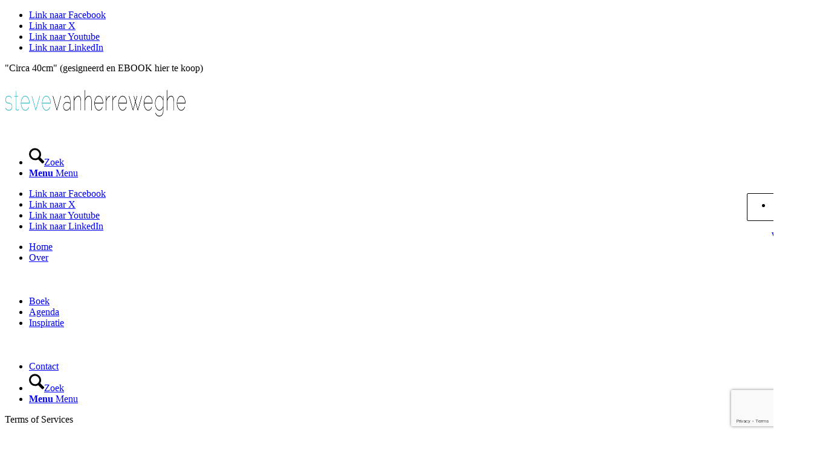

--- FILE ---
content_type: text/html; charset=UTF-8
request_url: https://www.stevevanherreweghe.eu/iump-tos-page/
body_size: 21629
content:
<!DOCTYPE html>
<html lang="nl-NL" class="html_stretched responsive av-preloader-disabled  html_header_top html_logo_center html_bottom_nav_header html_menu_right html_slim html_header_sticky html_header_shrinking_disabled html_header_topbar_active html_mobile_menu_tablet html_header_searchicon html_content_align_center html_header_unstick_top html_header_stretch html_elegant-blog html_av-submenu-hidden html_av-submenu-display-hover html_av-overlay-side html_av-overlay-side-classic html_av-submenu-noclone html_entry_id_8946 html_visible_cart av-cookies-no-cookie-consent av-no-preview av-default-lightbox html_text_menu_active av-mobile-menu-switch-default">
<head>
<meta charset="UTF-8" />
<meta name="robots" content="index, follow" />


<!-- mobile setting -->
<meta name="viewport" content="width=device-width, initial-scale=1">

<!-- Scripts/CSS and wp_head hook -->
<title>IUMP &#8211; TOS Page &#8211; Steve Van Herreweghe</title>
<meta name='robots' content='max-image-preview:large' />
<style type="text/css">@font-face { font-family: 'star'; src: url('https://usercontent.one/wp/www.stevevanherreweghe.eu/wp-content/plugins/woocommerce/assets/fonts/star.eot?media=1706450627'); src: url('https://usercontent.one/wp/www.stevevanherreweghe.eu/wp-content/plugins/woocommerce/assets/fonts/star.eot?media=1706450627?#iefix') format('embedded-opentype'), 	  url('https://usercontent.one/wp/www.stevevanherreweghe.eu/wp-content/plugins/woocommerce/assets/fonts/star.woff?media=1706450627') format('woff'), 	  url('https://usercontent.one/wp/www.stevevanherreweghe.eu/wp-content/plugins/woocommerce/assets/fonts/star.ttf?media=1706450627') format('truetype'), 	  url('https://usercontent.one/wp/www.stevevanherreweghe.eu/wp-content/plugins/woocommerce/assets/fonts/star.svg?media=1706450627#star') format('svg'); font-weight: normal; font-style: normal;  } @font-face { font-family: 'WooCommerce'; src: url('https://usercontent.one/wp/www.stevevanherreweghe.eu/wp-content/plugins/woocommerce/assets/fonts/WooCommerce.eot?media=1706450627'); src: url('https://usercontent.one/wp/www.stevevanherreweghe.eu/wp-content/plugins/woocommerce/assets/fonts/WooCommerce.eot?media=1706450627?#iefix') format('embedded-opentype'), 	  url('https://usercontent.one/wp/www.stevevanherreweghe.eu/wp-content/plugins/woocommerce/assets/fonts/WooCommerce.woff?media=1706450627') format('woff'), 	  url('https://usercontent.one/wp/www.stevevanherreweghe.eu/wp-content/plugins/woocommerce/assets/fonts/WooCommerce.ttf?media=1706450627') format('truetype'), 	  url('https://usercontent.one/wp/www.stevevanherreweghe.eu/wp-content/plugins/woocommerce/assets/fonts/WooCommerce.svg?media=1706450627#WooCommerce') format('svg'); font-weight: normal; font-style: normal;  } </style><script>window._wca = window._wca || [];</script>
<link rel='dns-prefetch' href='//translate.google.com' />
<link rel='dns-prefetch' href='//stats.wp.com' />
<link rel='dns-prefetch' href='//www.googletagmanager.com' />
<link rel='dns-prefetch' href='//cdn.openshareweb.com' />
<link rel='dns-prefetch' href='//cdn.shareaholic.net' />
<link rel='dns-prefetch' href='//www.shareaholic.net' />
<link rel='dns-prefetch' href='//analytics.shareaholic.com' />
<link rel='dns-prefetch' href='//recs.shareaholic.com' />
<link rel='dns-prefetch' href='//partner.shareaholic.com' />
<link rel='dns-prefetch' href='//widgets.wp.com' />
<link rel='dns-prefetch' href='//s0.wp.com' />
<link rel='dns-prefetch' href='//0.gravatar.com' />
<link rel='dns-prefetch' href='//1.gravatar.com' />
<link rel='dns-prefetch' href='//2.gravatar.com' />
<link rel='dns-prefetch' href='//jetpack.wordpress.com' />
<link rel='dns-prefetch' href='//public-api.wordpress.com' />
<link rel="alternate" type="application/rss+xml" title="Steve Van Herreweghe &raquo; feed" href="https://www.stevevanherreweghe.eu/feed/" />
<link rel="alternate" type="application/rss+xml" title="Steve Van Herreweghe &raquo; reacties feed" href="https://www.stevevanherreweghe.eu/comments/feed/" />
<link rel="alternate" title="oEmbed (JSON)" type="application/json+oembed" href="https://www.stevevanherreweghe.eu/wp-json/oembed/1.0/embed?url=https%3A%2F%2Fwww.stevevanherreweghe.eu%2Fiump-tos-page%2F" />
<link rel="alternate" title="oEmbed (XML)" type="text/xml+oembed" href="https://www.stevevanherreweghe.eu/wp-json/oembed/1.0/embed?url=https%3A%2F%2Fwww.stevevanherreweghe.eu%2Fiump-tos-page%2F&#038;format=xml" />
<!-- Shareaholic - https://www.shareaholic.com -->
<link rel='preload' href='//cdn.shareaholic.net/assets/pub/shareaholic.js' as='script'/>
<script data-no-minify='1' data-cfasync='false'>
_SHR_SETTINGS = {"endpoints":{"local_recs_url":"https:\/\/www.stevevanherreweghe.eu\/wp-admin\/admin-ajax.php?action=shareaholic_permalink_related","ajax_url":"https:\/\/www.stevevanherreweghe.eu\/wp-admin\/admin-ajax.php","share_counts_url":"https:\/\/www.stevevanherreweghe.eu\/wp-admin\/admin-ajax.php?action=shareaholic_share_counts_api"},"site_id":"88fa439a299c193cbddd90d0c5b2a6f5","url_components":{"year":"2019","monthnum":"11","day":"28","hour":"23","minute":"42","second":"09","post_id":"8946","postname":"iump-tos-page","category":"geen-onderdeel-van-een-categorie"}};
</script>
<script data-no-minify='1' data-cfasync='false' src='//cdn.shareaholic.net/assets/pub/shareaholic.js' data-shr-siteid='88fa439a299c193cbddd90d0c5b2a6f5' async ></script>

<!-- Shareaholic Content Tags -->
<meta name='shareaholic:site_name' content='Steve Van Herreweghe' />
<meta name='shareaholic:language' content='nl-NL' />
<meta name='shareaholic:url' content='https://www.stevevanherreweghe.eu/iump-tos-page/' />
<meta name='shareaholic:keywords' content='type:page' />
<meta name='shareaholic:article_published_time' content='2019-11-28T23:42:09+01:00' />
<meta name='shareaholic:article_modified_time' content='2019-11-28T23:42:09+01:00' />
<meta name='shareaholic:shareable_page' content='true' />
<meta name='shareaholic:article_author_name' content='Steve Van Herreweghe' />
<meta name='shareaholic:site_id' content='88fa439a299c193cbddd90d0c5b2a6f5' />
<meta name='shareaholic:wp_version' content='9.7.13' />

<!-- Shareaholic Content Tags End -->

<!-- google webfont font replacement -->

			<script type='text/javascript'>

				(function() {

					/*	check if webfonts are disabled by user setting via cookie - or user must opt in.	*/
					var html = document.getElementsByTagName('html')[0];
					var cookie_check = html.className.indexOf('av-cookies-needs-opt-in') >= 0 || html.className.indexOf('av-cookies-can-opt-out') >= 0;
					var allow_continue = true;
					var silent_accept_cookie = html.className.indexOf('av-cookies-user-silent-accept') >= 0;

					if( cookie_check && ! silent_accept_cookie )
					{
						if( ! document.cookie.match(/aviaCookieConsent/) || html.className.indexOf('av-cookies-session-refused') >= 0 )
						{
							allow_continue = false;
						}
						else
						{
							if( ! document.cookie.match(/aviaPrivacyRefuseCookiesHideBar/) )
							{
								allow_continue = false;
							}
							else if( ! document.cookie.match(/aviaPrivacyEssentialCookiesEnabled/) )
							{
								allow_continue = false;
							}
							else if( document.cookie.match(/aviaPrivacyGoogleWebfontsDisabled/) )
							{
								allow_continue = false;
							}
						}
					}

					if( allow_continue )
					{
						var f = document.createElement('link');

						f.type 	= 'text/css';
						f.rel 	= 'stylesheet';
						f.href 	= 'https://fonts.googleapis.com/css?family=Open+Sans:400,600&display=auto';
						f.id 	= 'avia-google-webfont';

						document.getElementsByTagName('head')[0].appendChild(f);
					}
				})();

			</script>
			<style id='wp-img-auto-sizes-contain-inline-css' type='text/css'>
img:is([sizes=auto i],[sizes^="auto," i]){contain-intrinsic-size:3000px 1500px}
/*# sourceURL=wp-img-auto-sizes-contain-inline-css */
</style>
<link rel='stylesheet' id='avia-grid-css' href='https://usercontent.one/wp/www.stevevanherreweghe.eu/wp-content/themes/enfold/css/grid.css?ver=7.1.3&media=1706450627' type='text/css' media='all' />
<link rel='stylesheet' id='avia-base-css' href='https://usercontent.one/wp/www.stevevanherreweghe.eu/wp-content/themes/enfold/css/base.css?ver=7.1.3&media=1706450627' type='text/css' media='all' />
<link rel='stylesheet' id='avia-layout-css' href='https://usercontent.one/wp/www.stevevanherreweghe.eu/wp-content/themes/enfold/css/layout.css?ver=7.1.3&media=1706450627' type='text/css' media='all' />
<link rel='stylesheet' id='avia-module-audioplayer-css' href='https://usercontent.one/wp/www.stevevanherreweghe.eu/wp-content/themes/enfold/config-templatebuilder/avia-shortcodes/audio-player/audio-player.css?ver=7.1.3&media=1706450627' type='text/css' media='all' />
<link rel='stylesheet' id='avia-module-blog-css' href='https://usercontent.one/wp/www.stevevanherreweghe.eu/wp-content/themes/enfold/config-templatebuilder/avia-shortcodes/blog/blog.css?ver=7.1.3&media=1706450627' type='text/css' media='all' />
<link rel='stylesheet' id='avia-module-postslider-css' href='https://usercontent.one/wp/www.stevevanherreweghe.eu/wp-content/themes/enfold/config-templatebuilder/avia-shortcodes/postslider/postslider.css?ver=7.1.3&media=1706450627' type='text/css' media='all' />
<link rel='stylesheet' id='avia-module-button-css' href='https://usercontent.one/wp/www.stevevanherreweghe.eu/wp-content/themes/enfold/config-templatebuilder/avia-shortcodes/buttons/buttons.css?ver=7.1.3&media=1706450627' type='text/css' media='all' />
<link rel='stylesheet' id='avia-module-buttonrow-css' href='https://usercontent.one/wp/www.stevevanherreweghe.eu/wp-content/themes/enfold/config-templatebuilder/avia-shortcodes/buttonrow/buttonrow.css?ver=7.1.3&media=1706450627' type='text/css' media='all' />
<link rel='stylesheet' id='avia-module-button-fullwidth-css' href='https://usercontent.one/wp/www.stevevanherreweghe.eu/wp-content/themes/enfold/config-templatebuilder/avia-shortcodes/buttons_fullwidth/buttons_fullwidth.css?ver=7.1.3&media=1706450627' type='text/css' media='all' />
<link rel='stylesheet' id='avia-module-catalogue-css' href='https://usercontent.one/wp/www.stevevanherreweghe.eu/wp-content/themes/enfold/config-templatebuilder/avia-shortcodes/catalogue/catalogue.css?ver=7.1.3&media=1706450627' type='text/css' media='all' />
<link rel='stylesheet' id='avia-module-comments-css' href='https://usercontent.one/wp/www.stevevanherreweghe.eu/wp-content/themes/enfold/config-templatebuilder/avia-shortcodes/comments/comments.css?ver=7.1.3&media=1706450627' type='text/css' media='all' />
<link rel='stylesheet' id='avia-module-contact-css' href='https://usercontent.one/wp/www.stevevanherreweghe.eu/wp-content/themes/enfold/config-templatebuilder/avia-shortcodes/contact/contact.css?ver=7.1.3&media=1706450627' type='text/css' media='all' />
<link rel='stylesheet' id='avia-module-slideshow-css' href='https://usercontent.one/wp/www.stevevanherreweghe.eu/wp-content/themes/enfold/config-templatebuilder/avia-shortcodes/slideshow/slideshow.css?ver=7.1.3&media=1706450627' type='text/css' media='all' />
<link rel='stylesheet' id='avia-module-slideshow-contentpartner-css' href='https://usercontent.one/wp/www.stevevanherreweghe.eu/wp-content/themes/enfold/config-templatebuilder/avia-shortcodes/contentslider/contentslider.css?ver=7.1.3&media=1706450627' type='text/css' media='all' />
<link rel='stylesheet' id='avia-module-countdown-css' href='https://usercontent.one/wp/www.stevevanherreweghe.eu/wp-content/themes/enfold/config-templatebuilder/avia-shortcodes/countdown/countdown.css?ver=7.1.3&media=1706450627' type='text/css' media='all' />
<link rel='stylesheet' id='avia-module-dynamic-field-css' href='https://usercontent.one/wp/www.stevevanherreweghe.eu/wp-content/themes/enfold/config-templatebuilder/avia-shortcodes/dynamic_field/dynamic_field.css?ver=7.1.3&media=1706450627' type='text/css' media='all' />
<link rel='stylesheet' id='avia-module-gallery-css' href='https://usercontent.one/wp/www.stevevanherreweghe.eu/wp-content/themes/enfold/config-templatebuilder/avia-shortcodes/gallery/gallery.css?ver=7.1.3&media=1706450627' type='text/css' media='all' />
<link rel='stylesheet' id='avia-module-gallery-hor-css' href='https://usercontent.one/wp/www.stevevanherreweghe.eu/wp-content/themes/enfold/config-templatebuilder/avia-shortcodes/gallery_horizontal/gallery_horizontal.css?ver=7.1.3&media=1706450627' type='text/css' media='all' />
<link rel='stylesheet' id='avia-module-maps-css' href='https://usercontent.one/wp/www.stevevanherreweghe.eu/wp-content/themes/enfold/config-templatebuilder/avia-shortcodes/google_maps/google_maps.css?ver=7.1.3&media=1706450627' type='text/css' media='all' />
<link rel='stylesheet' id='avia-module-gridrow-css' href='https://usercontent.one/wp/www.stevevanherreweghe.eu/wp-content/themes/enfold/config-templatebuilder/avia-shortcodes/grid_row/grid_row.css?ver=7.1.3&media=1706450627' type='text/css' media='all' />
<link rel='stylesheet' id='avia-module-heading-css' href='https://usercontent.one/wp/www.stevevanherreweghe.eu/wp-content/themes/enfold/config-templatebuilder/avia-shortcodes/heading/heading.css?ver=7.1.3&media=1706450627' type='text/css' media='all' />
<link rel='stylesheet' id='avia-module-rotator-css' href='https://usercontent.one/wp/www.stevevanherreweghe.eu/wp-content/themes/enfold/config-templatebuilder/avia-shortcodes/headline_rotator/headline_rotator.css?ver=7.1.3&media=1706450627' type='text/css' media='all' />
<link rel='stylesheet' id='avia-module-hr-css' href='https://usercontent.one/wp/www.stevevanherreweghe.eu/wp-content/themes/enfold/config-templatebuilder/avia-shortcodes/hr/hr.css?ver=7.1.3&media=1706450627' type='text/css' media='all' />
<link rel='stylesheet' id='avia-module-icon-css' href='https://usercontent.one/wp/www.stevevanherreweghe.eu/wp-content/themes/enfold/config-templatebuilder/avia-shortcodes/icon/icon.css?ver=7.1.3&media=1706450627' type='text/css' media='all' />
<link rel='stylesheet' id='avia-module-icon-circles-css' href='https://usercontent.one/wp/www.stevevanherreweghe.eu/wp-content/themes/enfold/config-templatebuilder/avia-shortcodes/icon_circles/icon_circles.css?ver=7.1.3&media=1706450627' type='text/css' media='all' />
<link rel='stylesheet' id='avia-module-iconbox-css' href='https://usercontent.one/wp/www.stevevanherreweghe.eu/wp-content/themes/enfold/config-templatebuilder/avia-shortcodes/iconbox/iconbox.css?ver=7.1.3&media=1706450627' type='text/css' media='all' />
<link rel='stylesheet' id='avia-module-icongrid-css' href='https://usercontent.one/wp/www.stevevanherreweghe.eu/wp-content/themes/enfold/config-templatebuilder/avia-shortcodes/icongrid/icongrid.css?ver=7.1.3&media=1706450627' type='text/css' media='all' />
<link rel='stylesheet' id='avia-module-iconlist-css' href='https://usercontent.one/wp/www.stevevanherreweghe.eu/wp-content/themes/enfold/config-templatebuilder/avia-shortcodes/iconlist/iconlist.css?ver=7.1.3&media=1706450627' type='text/css' media='all' />
<link rel='stylesheet' id='avia-module-image-css' href='https://usercontent.one/wp/www.stevevanherreweghe.eu/wp-content/themes/enfold/config-templatebuilder/avia-shortcodes/image/image.css?ver=7.1.3&media=1706450627' type='text/css' media='all' />
<link rel='stylesheet' id='avia-module-image-diff-css' href='https://usercontent.one/wp/www.stevevanherreweghe.eu/wp-content/themes/enfold/config-templatebuilder/avia-shortcodes/image_diff/image_diff.css?ver=7.1.3&media=1706450627' type='text/css' media='all' />
<link rel='stylesheet' id='avia-module-hotspot-css' href='https://usercontent.one/wp/www.stevevanherreweghe.eu/wp-content/themes/enfold/config-templatebuilder/avia-shortcodes/image_hotspots/image_hotspots.css?ver=7.1.3&media=1706450627' type='text/css' media='all' />
<link rel='stylesheet' id='avia-module-sc-lottie-animation-css' href='https://usercontent.one/wp/www.stevevanherreweghe.eu/wp-content/themes/enfold/config-templatebuilder/avia-shortcodes/lottie_animation/lottie_animation.css?ver=7.1.3&media=1706450627' type='text/css' media='all' />
<link rel='stylesheet' id='avia-module-magazine-css' href='https://usercontent.one/wp/www.stevevanherreweghe.eu/wp-content/themes/enfold/config-templatebuilder/avia-shortcodes/magazine/magazine.css?ver=7.1.3&media=1706450627' type='text/css' media='all' />
<link rel='stylesheet' id='avia-module-masonry-css' href='https://usercontent.one/wp/www.stevevanherreweghe.eu/wp-content/themes/enfold/config-templatebuilder/avia-shortcodes/masonry_entries/masonry_entries.css?ver=7.1.3&media=1706450627' type='text/css' media='all' />
<link rel='stylesheet' id='avia-siteloader-css' href='https://usercontent.one/wp/www.stevevanherreweghe.eu/wp-content/themes/enfold/css/avia-snippet-site-preloader.css?ver=7.1.3&media=1706450627' type='text/css' media='all' />
<link rel='stylesheet' id='avia-module-menu-css' href='https://usercontent.one/wp/www.stevevanherreweghe.eu/wp-content/themes/enfold/config-templatebuilder/avia-shortcodes/menu/menu.css?ver=7.1.3&media=1706450627' type='text/css' media='all' />
<link rel='stylesheet' id='avia-module-notification-css' href='https://usercontent.one/wp/www.stevevanherreweghe.eu/wp-content/themes/enfold/config-templatebuilder/avia-shortcodes/notification/notification.css?ver=7.1.3&media=1706450627' type='text/css' media='all' />
<link rel='stylesheet' id='avia-module-numbers-css' href='https://usercontent.one/wp/www.stevevanherreweghe.eu/wp-content/themes/enfold/config-templatebuilder/avia-shortcodes/numbers/numbers.css?ver=7.1.3&media=1706450627' type='text/css' media='all' />
<link rel='stylesheet' id='avia-module-portfolio-css' href='https://usercontent.one/wp/www.stevevanherreweghe.eu/wp-content/themes/enfold/config-templatebuilder/avia-shortcodes/portfolio/portfolio.css?ver=7.1.3&media=1706450627' type='text/css' media='all' />
<link rel='stylesheet' id='avia-module-post-metadata-css' href='https://usercontent.one/wp/www.stevevanherreweghe.eu/wp-content/themes/enfold/config-templatebuilder/avia-shortcodes/post_metadata/post_metadata.css?ver=7.1.3&media=1706450627' type='text/css' media='all' />
<link rel='stylesheet' id='avia-module-progress-bar-css' href='https://usercontent.one/wp/www.stevevanherreweghe.eu/wp-content/themes/enfold/config-templatebuilder/avia-shortcodes/progressbar/progressbar.css?ver=7.1.3&media=1706450627' type='text/css' media='all' />
<link rel='stylesheet' id='avia-module-promobox-css' href='https://usercontent.one/wp/www.stevevanherreweghe.eu/wp-content/themes/enfold/config-templatebuilder/avia-shortcodes/promobox/promobox.css?ver=7.1.3&media=1706450627' type='text/css' media='all' />
<link rel='stylesheet' id='avia-sc-search-css' href='https://usercontent.one/wp/www.stevevanherreweghe.eu/wp-content/themes/enfold/config-templatebuilder/avia-shortcodes/search/search.css?ver=7.1.3&media=1706450627' type='text/css' media='all' />
<link rel='stylesheet' id='avia-module-slideshow-accordion-css' href='https://usercontent.one/wp/www.stevevanherreweghe.eu/wp-content/themes/enfold/config-templatebuilder/avia-shortcodes/slideshow_accordion/slideshow_accordion.css?ver=7.1.3&media=1706450627' type='text/css' media='all' />
<link rel='stylesheet' id='avia-module-slideshow-feature-image-css' href='https://usercontent.one/wp/www.stevevanherreweghe.eu/wp-content/themes/enfold/config-templatebuilder/avia-shortcodes/slideshow_feature_image/slideshow_feature_image.css?ver=7.1.3&media=1706450627' type='text/css' media='all' />
<link rel='stylesheet' id='avia-module-slideshow-fullsize-css' href='https://usercontent.one/wp/www.stevevanherreweghe.eu/wp-content/themes/enfold/config-templatebuilder/avia-shortcodes/slideshow_fullsize/slideshow_fullsize.css?ver=7.1.3&media=1706450627' type='text/css' media='all' />
<link rel='stylesheet' id='avia-module-slideshow-fullscreen-css' href='https://usercontent.one/wp/www.stevevanherreweghe.eu/wp-content/themes/enfold/config-templatebuilder/avia-shortcodes/slideshow_fullscreen/slideshow_fullscreen.css?ver=7.1.3&media=1706450627' type='text/css' media='all' />
<link rel='stylesheet' id='avia-module-slideshow-ls-css' href='https://usercontent.one/wp/www.stevevanherreweghe.eu/wp-content/themes/enfold/config-templatebuilder/avia-shortcodes/slideshow_layerslider/slideshow_layerslider.css?ver=7.1.3&media=1706450627' type='text/css' media='all' />
<link rel='stylesheet' id='avia-module-social-css' href='https://usercontent.one/wp/www.stevevanherreweghe.eu/wp-content/themes/enfold/config-templatebuilder/avia-shortcodes/social_share/social_share.css?ver=7.1.3&media=1706450627' type='text/css' media='all' />
<link rel='stylesheet' id='avia-module-tabsection-css' href='https://usercontent.one/wp/www.stevevanherreweghe.eu/wp-content/themes/enfold/config-templatebuilder/avia-shortcodes/tab_section/tab_section.css?ver=7.1.3&media=1706450627' type='text/css' media='all' />
<link rel='stylesheet' id='avia-module-table-css' href='https://usercontent.one/wp/www.stevevanherreweghe.eu/wp-content/themes/enfold/config-templatebuilder/avia-shortcodes/table/table.css?ver=7.1.3&media=1706450627' type='text/css' media='all' />
<link rel='stylesheet' id='avia-module-tabs-css' href='https://usercontent.one/wp/www.stevevanherreweghe.eu/wp-content/themes/enfold/config-templatebuilder/avia-shortcodes/tabs/tabs.css?ver=7.1.3&media=1706450627' type='text/css' media='all' />
<link rel='stylesheet' id='avia-module-team-css' href='https://usercontent.one/wp/www.stevevanherreweghe.eu/wp-content/themes/enfold/config-templatebuilder/avia-shortcodes/team/team.css?ver=7.1.3&media=1706450627' type='text/css' media='all' />
<link rel='stylesheet' id='avia-module-testimonials-css' href='https://usercontent.one/wp/www.stevevanherreweghe.eu/wp-content/themes/enfold/config-templatebuilder/avia-shortcodes/testimonials/testimonials.css?ver=7.1.3&media=1706450627' type='text/css' media='all' />
<link rel='stylesheet' id='avia-module-timeline-css' href='https://usercontent.one/wp/www.stevevanherreweghe.eu/wp-content/themes/enfold/config-templatebuilder/avia-shortcodes/timeline/timeline.css?ver=7.1.3&media=1706450627' type='text/css' media='all' />
<link rel='stylesheet' id='avia-module-toggles-css' href='https://usercontent.one/wp/www.stevevanherreweghe.eu/wp-content/themes/enfold/config-templatebuilder/avia-shortcodes/toggles/toggles.css?ver=7.1.3&media=1706450627' type='text/css' media='all' />
<link rel='stylesheet' id='avia-module-video-css' href='https://usercontent.one/wp/www.stevevanherreweghe.eu/wp-content/themes/enfold/config-templatebuilder/avia-shortcodes/video/video.css?ver=7.1.3&media=1706450627' type='text/css' media='all' />
<link rel='stylesheet' id='avia-scs-css' href='https://usercontent.one/wp/www.stevevanherreweghe.eu/wp-content/themes/enfold/css/shortcodes.css?ver=7.1.3&media=1706450627' type='text/css' media='all' />
<link rel='stylesheet' id='avia-woocommerce-css-css' href='https://usercontent.one/wp/www.stevevanherreweghe.eu/wp-content/themes/enfold/config-woocommerce/woocommerce-mod.css?ver=7.1.3&media=1706450627' type='text/css' media='all' />
<style id='wp-emoji-styles-inline-css' type='text/css'>

	img.wp-smiley, img.emoji {
		display: inline !important;
		border: none !important;
		box-shadow: none !important;
		height: 1em !important;
		width: 1em !important;
		margin: 0 0.07em !important;
		vertical-align: -0.1em !important;
		background: none !important;
		padding: 0 !important;
	}
/*# sourceURL=wp-emoji-styles-inline-css */
</style>
<link rel='stylesheet' id='wp-block-library-css' href='https://www.stevevanherreweghe.eu/wp-includes/css/dist/block-library/style.min.css?ver=bec3140429aab94e2bf6b85d25ad09c2' type='text/css' media='all' />
<link rel='stylesheet' id='wc-blocks-style-css' href='https://usercontent.one/wp/www.stevevanherreweghe.eu/wp-content/plugins/woocommerce/assets/client/blocks/wc-blocks.css?ver=wc-10.4.3&media=1706450627' type='text/css' media='all' />
<style id='global-styles-inline-css' type='text/css'>
:root{--wp--preset--aspect-ratio--square: 1;--wp--preset--aspect-ratio--4-3: 4/3;--wp--preset--aspect-ratio--3-4: 3/4;--wp--preset--aspect-ratio--3-2: 3/2;--wp--preset--aspect-ratio--2-3: 2/3;--wp--preset--aspect-ratio--16-9: 16/9;--wp--preset--aspect-ratio--9-16: 9/16;--wp--preset--color--black: #000000;--wp--preset--color--cyan-bluish-gray: #abb8c3;--wp--preset--color--white: #ffffff;--wp--preset--color--pale-pink: #f78da7;--wp--preset--color--vivid-red: #cf2e2e;--wp--preset--color--luminous-vivid-orange: #ff6900;--wp--preset--color--luminous-vivid-amber: #fcb900;--wp--preset--color--light-green-cyan: #7bdcb5;--wp--preset--color--vivid-green-cyan: #00d084;--wp--preset--color--pale-cyan-blue: #8ed1fc;--wp--preset--color--vivid-cyan-blue: #0693e3;--wp--preset--color--vivid-purple: #9b51e0;--wp--preset--color--metallic-red: #b02b2c;--wp--preset--color--maximum-yellow-red: #edae44;--wp--preset--color--yellow-sun: #eeee22;--wp--preset--color--palm-leaf: #83a846;--wp--preset--color--aero: #7bb0e7;--wp--preset--color--old-lavender: #745f7e;--wp--preset--color--steel-teal: #5f8789;--wp--preset--color--raspberry-pink: #d65799;--wp--preset--color--medium-turquoise: #4ecac2;--wp--preset--gradient--vivid-cyan-blue-to-vivid-purple: linear-gradient(135deg,rgb(6,147,227) 0%,rgb(155,81,224) 100%);--wp--preset--gradient--light-green-cyan-to-vivid-green-cyan: linear-gradient(135deg,rgb(122,220,180) 0%,rgb(0,208,130) 100%);--wp--preset--gradient--luminous-vivid-amber-to-luminous-vivid-orange: linear-gradient(135deg,rgb(252,185,0) 0%,rgb(255,105,0) 100%);--wp--preset--gradient--luminous-vivid-orange-to-vivid-red: linear-gradient(135deg,rgb(255,105,0) 0%,rgb(207,46,46) 100%);--wp--preset--gradient--very-light-gray-to-cyan-bluish-gray: linear-gradient(135deg,rgb(238,238,238) 0%,rgb(169,184,195) 100%);--wp--preset--gradient--cool-to-warm-spectrum: linear-gradient(135deg,rgb(74,234,220) 0%,rgb(151,120,209) 20%,rgb(207,42,186) 40%,rgb(238,44,130) 60%,rgb(251,105,98) 80%,rgb(254,248,76) 100%);--wp--preset--gradient--blush-light-purple: linear-gradient(135deg,rgb(255,206,236) 0%,rgb(152,150,240) 100%);--wp--preset--gradient--blush-bordeaux: linear-gradient(135deg,rgb(254,205,165) 0%,rgb(254,45,45) 50%,rgb(107,0,62) 100%);--wp--preset--gradient--luminous-dusk: linear-gradient(135deg,rgb(255,203,112) 0%,rgb(199,81,192) 50%,rgb(65,88,208) 100%);--wp--preset--gradient--pale-ocean: linear-gradient(135deg,rgb(255,245,203) 0%,rgb(182,227,212) 50%,rgb(51,167,181) 100%);--wp--preset--gradient--electric-grass: linear-gradient(135deg,rgb(202,248,128) 0%,rgb(113,206,126) 100%);--wp--preset--gradient--midnight: linear-gradient(135deg,rgb(2,3,129) 0%,rgb(40,116,252) 100%);--wp--preset--font-size--small: 1rem;--wp--preset--font-size--medium: 1.125rem;--wp--preset--font-size--large: 1.75rem;--wp--preset--font-size--x-large: clamp(1.75rem, 3vw, 2.25rem);--wp--preset--spacing--20: 0.44rem;--wp--preset--spacing--30: 0.67rem;--wp--preset--spacing--40: 1rem;--wp--preset--spacing--50: 1.5rem;--wp--preset--spacing--60: 2.25rem;--wp--preset--spacing--70: 3.38rem;--wp--preset--spacing--80: 5.06rem;--wp--preset--shadow--natural: 6px 6px 9px rgba(0, 0, 0, 0.2);--wp--preset--shadow--deep: 12px 12px 50px rgba(0, 0, 0, 0.4);--wp--preset--shadow--sharp: 6px 6px 0px rgba(0, 0, 0, 0.2);--wp--preset--shadow--outlined: 6px 6px 0px -3px rgb(255, 255, 255), 6px 6px rgb(0, 0, 0);--wp--preset--shadow--crisp: 6px 6px 0px rgb(0, 0, 0);}:root { --wp--style--global--content-size: 800px;--wp--style--global--wide-size: 1130px; }:where(body) { margin: 0; }.wp-site-blocks > .alignleft { float: left; margin-right: 2em; }.wp-site-blocks > .alignright { float: right; margin-left: 2em; }.wp-site-blocks > .aligncenter { justify-content: center; margin-left: auto; margin-right: auto; }:where(.is-layout-flex){gap: 0.5em;}:where(.is-layout-grid){gap: 0.5em;}.is-layout-flow > .alignleft{float: left;margin-inline-start: 0;margin-inline-end: 2em;}.is-layout-flow > .alignright{float: right;margin-inline-start: 2em;margin-inline-end: 0;}.is-layout-flow > .aligncenter{margin-left: auto !important;margin-right: auto !important;}.is-layout-constrained > .alignleft{float: left;margin-inline-start: 0;margin-inline-end: 2em;}.is-layout-constrained > .alignright{float: right;margin-inline-start: 2em;margin-inline-end: 0;}.is-layout-constrained > .aligncenter{margin-left: auto !important;margin-right: auto !important;}.is-layout-constrained > :where(:not(.alignleft):not(.alignright):not(.alignfull)){max-width: var(--wp--style--global--content-size);margin-left: auto !important;margin-right: auto !important;}.is-layout-constrained > .alignwide{max-width: var(--wp--style--global--wide-size);}body .is-layout-flex{display: flex;}.is-layout-flex{flex-wrap: wrap;align-items: center;}.is-layout-flex > :is(*, div){margin: 0;}body .is-layout-grid{display: grid;}.is-layout-grid > :is(*, div){margin: 0;}body{padding-top: 0px;padding-right: 0px;padding-bottom: 0px;padding-left: 0px;}a:where(:not(.wp-element-button)){text-decoration: underline;}:root :where(.wp-element-button, .wp-block-button__link){background-color: #32373c;border-width: 0;color: #fff;font-family: inherit;font-size: inherit;font-style: inherit;font-weight: inherit;letter-spacing: inherit;line-height: inherit;padding-top: calc(0.667em + 2px);padding-right: calc(1.333em + 2px);padding-bottom: calc(0.667em + 2px);padding-left: calc(1.333em + 2px);text-decoration: none;text-transform: inherit;}.has-black-color{color: var(--wp--preset--color--black) !important;}.has-cyan-bluish-gray-color{color: var(--wp--preset--color--cyan-bluish-gray) !important;}.has-white-color{color: var(--wp--preset--color--white) !important;}.has-pale-pink-color{color: var(--wp--preset--color--pale-pink) !important;}.has-vivid-red-color{color: var(--wp--preset--color--vivid-red) !important;}.has-luminous-vivid-orange-color{color: var(--wp--preset--color--luminous-vivid-orange) !important;}.has-luminous-vivid-amber-color{color: var(--wp--preset--color--luminous-vivid-amber) !important;}.has-light-green-cyan-color{color: var(--wp--preset--color--light-green-cyan) !important;}.has-vivid-green-cyan-color{color: var(--wp--preset--color--vivid-green-cyan) !important;}.has-pale-cyan-blue-color{color: var(--wp--preset--color--pale-cyan-blue) !important;}.has-vivid-cyan-blue-color{color: var(--wp--preset--color--vivid-cyan-blue) !important;}.has-vivid-purple-color{color: var(--wp--preset--color--vivid-purple) !important;}.has-metallic-red-color{color: var(--wp--preset--color--metallic-red) !important;}.has-maximum-yellow-red-color{color: var(--wp--preset--color--maximum-yellow-red) !important;}.has-yellow-sun-color{color: var(--wp--preset--color--yellow-sun) !important;}.has-palm-leaf-color{color: var(--wp--preset--color--palm-leaf) !important;}.has-aero-color{color: var(--wp--preset--color--aero) !important;}.has-old-lavender-color{color: var(--wp--preset--color--old-lavender) !important;}.has-steel-teal-color{color: var(--wp--preset--color--steel-teal) !important;}.has-raspberry-pink-color{color: var(--wp--preset--color--raspberry-pink) !important;}.has-medium-turquoise-color{color: var(--wp--preset--color--medium-turquoise) !important;}.has-black-background-color{background-color: var(--wp--preset--color--black) !important;}.has-cyan-bluish-gray-background-color{background-color: var(--wp--preset--color--cyan-bluish-gray) !important;}.has-white-background-color{background-color: var(--wp--preset--color--white) !important;}.has-pale-pink-background-color{background-color: var(--wp--preset--color--pale-pink) !important;}.has-vivid-red-background-color{background-color: var(--wp--preset--color--vivid-red) !important;}.has-luminous-vivid-orange-background-color{background-color: var(--wp--preset--color--luminous-vivid-orange) !important;}.has-luminous-vivid-amber-background-color{background-color: var(--wp--preset--color--luminous-vivid-amber) !important;}.has-light-green-cyan-background-color{background-color: var(--wp--preset--color--light-green-cyan) !important;}.has-vivid-green-cyan-background-color{background-color: var(--wp--preset--color--vivid-green-cyan) !important;}.has-pale-cyan-blue-background-color{background-color: var(--wp--preset--color--pale-cyan-blue) !important;}.has-vivid-cyan-blue-background-color{background-color: var(--wp--preset--color--vivid-cyan-blue) !important;}.has-vivid-purple-background-color{background-color: var(--wp--preset--color--vivid-purple) !important;}.has-metallic-red-background-color{background-color: var(--wp--preset--color--metallic-red) !important;}.has-maximum-yellow-red-background-color{background-color: var(--wp--preset--color--maximum-yellow-red) !important;}.has-yellow-sun-background-color{background-color: var(--wp--preset--color--yellow-sun) !important;}.has-palm-leaf-background-color{background-color: var(--wp--preset--color--palm-leaf) !important;}.has-aero-background-color{background-color: var(--wp--preset--color--aero) !important;}.has-old-lavender-background-color{background-color: var(--wp--preset--color--old-lavender) !important;}.has-steel-teal-background-color{background-color: var(--wp--preset--color--steel-teal) !important;}.has-raspberry-pink-background-color{background-color: var(--wp--preset--color--raspberry-pink) !important;}.has-medium-turquoise-background-color{background-color: var(--wp--preset--color--medium-turquoise) !important;}.has-black-border-color{border-color: var(--wp--preset--color--black) !important;}.has-cyan-bluish-gray-border-color{border-color: var(--wp--preset--color--cyan-bluish-gray) !important;}.has-white-border-color{border-color: var(--wp--preset--color--white) !important;}.has-pale-pink-border-color{border-color: var(--wp--preset--color--pale-pink) !important;}.has-vivid-red-border-color{border-color: var(--wp--preset--color--vivid-red) !important;}.has-luminous-vivid-orange-border-color{border-color: var(--wp--preset--color--luminous-vivid-orange) !important;}.has-luminous-vivid-amber-border-color{border-color: var(--wp--preset--color--luminous-vivid-amber) !important;}.has-light-green-cyan-border-color{border-color: var(--wp--preset--color--light-green-cyan) !important;}.has-vivid-green-cyan-border-color{border-color: var(--wp--preset--color--vivid-green-cyan) !important;}.has-pale-cyan-blue-border-color{border-color: var(--wp--preset--color--pale-cyan-blue) !important;}.has-vivid-cyan-blue-border-color{border-color: var(--wp--preset--color--vivid-cyan-blue) !important;}.has-vivid-purple-border-color{border-color: var(--wp--preset--color--vivid-purple) !important;}.has-metallic-red-border-color{border-color: var(--wp--preset--color--metallic-red) !important;}.has-maximum-yellow-red-border-color{border-color: var(--wp--preset--color--maximum-yellow-red) !important;}.has-yellow-sun-border-color{border-color: var(--wp--preset--color--yellow-sun) !important;}.has-palm-leaf-border-color{border-color: var(--wp--preset--color--palm-leaf) !important;}.has-aero-border-color{border-color: var(--wp--preset--color--aero) !important;}.has-old-lavender-border-color{border-color: var(--wp--preset--color--old-lavender) !important;}.has-steel-teal-border-color{border-color: var(--wp--preset--color--steel-teal) !important;}.has-raspberry-pink-border-color{border-color: var(--wp--preset--color--raspberry-pink) !important;}.has-medium-turquoise-border-color{border-color: var(--wp--preset--color--medium-turquoise) !important;}.has-vivid-cyan-blue-to-vivid-purple-gradient-background{background: var(--wp--preset--gradient--vivid-cyan-blue-to-vivid-purple) !important;}.has-light-green-cyan-to-vivid-green-cyan-gradient-background{background: var(--wp--preset--gradient--light-green-cyan-to-vivid-green-cyan) !important;}.has-luminous-vivid-amber-to-luminous-vivid-orange-gradient-background{background: var(--wp--preset--gradient--luminous-vivid-amber-to-luminous-vivid-orange) !important;}.has-luminous-vivid-orange-to-vivid-red-gradient-background{background: var(--wp--preset--gradient--luminous-vivid-orange-to-vivid-red) !important;}.has-very-light-gray-to-cyan-bluish-gray-gradient-background{background: var(--wp--preset--gradient--very-light-gray-to-cyan-bluish-gray) !important;}.has-cool-to-warm-spectrum-gradient-background{background: var(--wp--preset--gradient--cool-to-warm-spectrum) !important;}.has-blush-light-purple-gradient-background{background: var(--wp--preset--gradient--blush-light-purple) !important;}.has-blush-bordeaux-gradient-background{background: var(--wp--preset--gradient--blush-bordeaux) !important;}.has-luminous-dusk-gradient-background{background: var(--wp--preset--gradient--luminous-dusk) !important;}.has-pale-ocean-gradient-background{background: var(--wp--preset--gradient--pale-ocean) !important;}.has-electric-grass-gradient-background{background: var(--wp--preset--gradient--electric-grass) !important;}.has-midnight-gradient-background{background: var(--wp--preset--gradient--midnight) !important;}.has-small-font-size{font-size: var(--wp--preset--font-size--small) !important;}.has-medium-font-size{font-size: var(--wp--preset--font-size--medium) !important;}.has-large-font-size{font-size: var(--wp--preset--font-size--large) !important;}.has-x-large-font-size{font-size: var(--wp--preset--font-size--x-large) !important;}
/*# sourceURL=global-styles-inline-css */
</style>

<link rel='stylesheet' id='contact-form-7-css' href='https://usercontent.one/wp/www.stevevanherreweghe.eu/wp-content/plugins/contact-form-7/includes/css/styles.css?ver=6.1.4&media=1706450627' type='text/css' media='all' />
<link rel='stylesheet' id='email-subscribers-css' href='https://usercontent.one/wp/www.stevevanherreweghe.eu/wp-content/plugins/email-subscribers/lite/public/css/email-subscribers-public.css?ver=5.9.14&media=1706450627' type='text/css' media='all' />
<link rel='stylesheet' id='google-language-translator-css' href='https://usercontent.one/wp/www.stevevanherreweghe.eu/wp-content/plugins/google-language-translator/css/style.css?ver=6.0.20&media=1706450627' type='text/css' media='' />
<link rel='stylesheet' id='glt-toolbar-styles-css' href='https://usercontent.one/wp/www.stevevanherreweghe.eu/wp-content/plugins/google-language-translator/css/toolbar.css?ver=6.0.20&media=1706450627' type='text/css' media='' />
<style id='woocommerce-inline-inline-css' type='text/css'>
.woocommerce form .form-row .required { visibility: visible; }
/*# sourceURL=woocommerce-inline-inline-css */
</style>
<link rel='stylesheet' id='avia-fold-unfold-css' href='https://usercontent.one/wp/www.stevevanherreweghe.eu/wp-content/themes/enfold/css/avia-snippet-fold-unfold.css?ver=7.1.3&media=1706450627' type='text/css' media='all' />
<link rel='stylesheet' id='avia-popup-css-css' href='https://usercontent.one/wp/www.stevevanherreweghe.eu/wp-content/themes/enfold/js/aviapopup/magnific-popup.min.css?ver=7.1.3&media=1706450627' type='text/css' media='screen' />
<link rel='stylesheet' id='avia-lightbox-css' href='https://usercontent.one/wp/www.stevevanherreweghe.eu/wp-content/themes/enfold/css/avia-snippet-lightbox.css?ver=7.1.3&media=1706450627' type='text/css' media='screen' />
<link rel='stylesheet' id='avia-widget-css-css' href='https://usercontent.one/wp/www.stevevanherreweghe.eu/wp-content/themes/enfold/css/avia-snippet-widget.css?ver=7.1.3&media=1706450627' type='text/css' media='screen' />
<link rel='stylesheet' id='avia-dynamic-css' href='https://usercontent.one/wp/www.stevevanherreweghe.eu/wp-content/uploads/dynamic_avia/enfold.css?media=1706450627?ver=6968e85b24663' type='text/css' media='all' />
<link rel='stylesheet' id='avia-custom-css' href='https://usercontent.one/wp/www.stevevanherreweghe.eu/wp-content/themes/enfold/css/custom.css?ver=7.1.3&media=1706450627' type='text/css' media='all' />
<link rel='stylesheet' id='jetpack_likes-css' href='https://usercontent.one/wp/www.stevevanherreweghe.eu/wp-content/plugins/jetpack/modules/likes/style.css?ver=15.4&media=1706450627' type='text/css' media='all' />
<link rel='stylesheet' id='mollie-applepaydirect-css' href='https://usercontent.one/wp/www.stevevanherreweghe.eu/wp-content/plugins/mollie-payments-for-woocommerce/public/css/mollie-applepaydirect.min.css?media=1706450627?ver=1766871568' type='text/css' media='screen' />
<script type="text/javascript" src="https://www.stevevanherreweghe.eu/wp-includes/js/jquery/jquery.min.js?ver=3.7.1" id="jquery-core-js"></script>
<script type="text/javascript" src="https://www.stevevanherreweghe.eu/wp-includes/js/jquery/jquery-migrate.min.js?ver=3.4.1" id="jquery-migrate-js"></script>
<script type="text/javascript" src="https://usercontent.one/wp/www.stevevanherreweghe.eu/wp-content/plugins/woocommerce/assets/js/js-cookie/js.cookie.min.js?ver=2.1.4-wc.10.4.3&media=1706450627" id="wc-js-cookie-js" data-wp-strategy="defer"></script>
<script type="text/javascript" id="wc-cart-fragments-js-extra">
/* <![CDATA[ */
var wc_cart_fragments_params = {"ajax_url":"/wp-admin/admin-ajax.php","wc_ajax_url":"/?wc-ajax=%%endpoint%%","cart_hash_key":"wc_cart_hash_7278310991fc1a89cc8d413be69d3fa9","fragment_name":"wc_fragments_7278310991fc1a89cc8d413be69d3fa9","request_timeout":"5000"};
//# sourceURL=wc-cart-fragments-js-extra
/* ]]> */
</script>
<script type="text/javascript" src="https://usercontent.one/wp/www.stevevanherreweghe.eu/wp-content/plugins/woocommerce/assets/js/frontend/cart-fragments.min.js?ver=10.4.3&media=1706450627" id="wc-cart-fragments-js" defer="defer" data-wp-strategy="defer"></script>
<script type="text/javascript" src="https://usercontent.one/wp/www.stevevanherreweghe.eu/wp-content/plugins/woocommerce/assets/js/jquery-blockui/jquery.blockUI.min.js?ver=2.7.0-wc.10.4.3&media=1706450627" id="wc-jquery-blockui-js" data-wp-strategy="defer"></script>
<script type="text/javascript" id="wc-add-to-cart-js-extra">
/* <![CDATA[ */
var wc_add_to_cart_params = {"ajax_url":"/wp-admin/admin-ajax.php","wc_ajax_url":"/?wc-ajax=%%endpoint%%","i18n_view_cart":"Bekijk winkelwagen","cart_url":"https://www.stevevanherreweghe.eu/cart/","is_cart":"","cart_redirect_after_add":"no"};
//# sourceURL=wc-add-to-cart-js-extra
/* ]]> */
</script>
<script type="text/javascript" src="https://usercontent.one/wp/www.stevevanherreweghe.eu/wp-content/plugins/woocommerce/assets/js/frontend/add-to-cart.min.js?ver=10.4.3&media=1706450627" id="wc-add-to-cart-js" defer="defer" data-wp-strategy="defer"></script>
<script type="text/javascript" src="https://usercontent.one/wp/www.stevevanherreweghe.eu/wp-content/themes/enfold/js/avia-js.js?ver=7.1.3&media=1706450627" id="avia-js-js"></script>
<script type="text/javascript" src="https://usercontent.one/wp/www.stevevanherreweghe.eu/wp-content/themes/enfold/js/avia-compat.js?ver=7.1.3&media=1706450627" id="avia-compat-js"></script>
<script type="text/javascript" src="https://stats.wp.com/s-202603.js" id="woocommerce-analytics-js" defer="defer" data-wp-strategy="defer"></script>

<!-- Google tag (gtag.js) snippet toegevoegd door Site Kit -->
<!-- Google Analytics snippet toegevoegd door Site Kit -->
<script type="text/javascript" src="https://www.googletagmanager.com/gtag/js?id=GT-5DGK5L4" id="google_gtagjs-js" async></script>
<script type="text/javascript" id="google_gtagjs-js-after">
/* <![CDATA[ */
window.dataLayer = window.dataLayer || [];function gtag(){dataLayer.push(arguments);}
gtag("set","linker",{"domains":["www.stevevanherreweghe.eu"]});
gtag("js", new Date());
gtag("set", "developer_id.dZTNiMT", true);
gtag("config", "GT-5DGK5L4");
 window._googlesitekit = window._googlesitekit || {}; window._googlesitekit.throttledEvents = []; window._googlesitekit.gtagEvent = (name, data) => { var key = JSON.stringify( { name, data } ); if ( !! window._googlesitekit.throttledEvents[ key ] ) { return; } window._googlesitekit.throttledEvents[ key ] = true; setTimeout( () => { delete window._googlesitekit.throttledEvents[ key ]; }, 5 ); gtag( "event", name, { ...data, event_source: "site-kit" } ); }; 
//# sourceURL=google_gtagjs-js-after
/* ]]> */
</script>
<link rel="https://api.w.org/" href="https://www.stevevanherreweghe.eu/wp-json/" /><link rel="alternate" title="JSON" type="application/json" href="https://www.stevevanherreweghe.eu/wp-json/wp/v2/pages/8946" /><link rel="canonical" href="https://www.stevevanherreweghe.eu/iump-tos-page/" />
<style>.goog-te-gadget{margin-top:2px!important;}p.hello{font-size:12px;color:#666;}div.skiptranslate.goog-te-gadget{display:inline!important;}#google_language_translator{clear:both;}#flags{width:165px;}#flags a{display:inline-block;margin-right:2px;}#google_language_translator a{display:none!important;}div.skiptranslate.goog-te-gadget{display:inline!important;}.goog-te-gadget{color:transparent!important;}.goog-te-gadget{font-size:0px!important;}.goog-branding{display:none;}.goog-tooltip{display: none!important;}.goog-tooltip:hover{display: none!important;}.goog-text-highlight{background-color:transparent!important;border:none!important;box-shadow:none!important;}#google_language_translator select.goog-te-combo{color:#32373c;}div.skiptranslate{display:none!important;}body{top:0px!important;}#goog-gt-{display:none!important;}font font{background-color:transparent!important;box-shadow:none!important;position:initial!important;}#glt-translate-trigger{left:20px;right:auto;}#glt-translate-trigger > span{color:#ffffff;}#glt-translate-trigger{background:#f89406;}</style><meta name="generator" content="Site Kit by Google 1.170.0" /><style>[class*=" icon-oc-"],[class^=icon-oc-]{speak:none;font-style:normal;font-weight:400;font-variant:normal;text-transform:none;line-height:1;-webkit-font-smoothing:antialiased;-moz-osx-font-smoothing:grayscale}.icon-oc-one-com-white-32px-fill:before{content:"901"}.icon-oc-one-com:before{content:"900"}#one-com-icon,.toplevel_page_onecom-wp .wp-menu-image{speak:none;display:flex;align-items:center;justify-content:center;text-transform:none;line-height:1;-webkit-font-smoothing:antialiased;-moz-osx-font-smoothing:grayscale}.onecom-wp-admin-bar-item>a,.toplevel_page_onecom-wp>.wp-menu-name{font-size:16px;font-weight:400;line-height:1}.toplevel_page_onecom-wp>.wp-menu-name img{width:69px;height:9px;}.wp-submenu-wrap.wp-submenu>.wp-submenu-head>img{width:88px;height:auto}.onecom-wp-admin-bar-item>a img{height:7px!important}.onecom-wp-admin-bar-item>a img,.toplevel_page_onecom-wp>.wp-menu-name img{opacity:.8}.onecom-wp-admin-bar-item.hover>a img,.toplevel_page_onecom-wp.wp-has-current-submenu>.wp-menu-name img,li.opensub>a.toplevel_page_onecom-wp>.wp-menu-name img{opacity:1}#one-com-icon:before,.onecom-wp-admin-bar-item>a:before,.toplevel_page_onecom-wp>.wp-menu-image:before{content:'';position:static!important;background-color:rgba(240,245,250,.4);border-radius:102px;width:18px;height:18px;padding:0!important}.onecom-wp-admin-bar-item>a:before{width:14px;height:14px}.onecom-wp-admin-bar-item.hover>a:before,.toplevel_page_onecom-wp.opensub>a>.wp-menu-image:before,.toplevel_page_onecom-wp.wp-has-current-submenu>.wp-menu-image:before{background-color:#76b82a}.onecom-wp-admin-bar-item>a{display:inline-flex!important;align-items:center;justify-content:center}#one-com-logo-wrapper{font-size:4em}#one-com-icon{vertical-align:middle}.imagify-welcome{display:none !important;}</style>	<style>img#wpstats{display:none}</style>
		<!-- Google site verification - Google for WooCommerce -->
<meta name="google-site-verification" content="xQhRQJemF4CFSj41BbwcaLScRevk9m06kHwEB5EODOE" />

<link rel="icon" href="https://www.stevevanherreweghe.eu/wordpress/wp-content/uploads/2017/05/semicolonsvheu-350x321.png" type="image/png">
<!--[if lt IE 9]><script src="https://usercontent.one/wp/www.stevevanherreweghe.eu/wp-content/themes/enfold/js/html5shiv.js?media=1706450627"></script><![endif]--><link rel="profile" href="https://gmpg.org/xfn/11" />
<link rel="alternate" type="application/rss+xml" title="Steve Van Herreweghe RSS2 Feed" href="https://www.stevevanherreweghe.eu/feed/" />
<link rel="pingback" href="https://www.stevevanherreweghe.eu/xmlrpc.php" />
	<noscript><style>.woocommerce-product-gallery{ opacity: 1 !important; }</style></noscript>
	<meta name="description" content="Terms of Services" />

<!-- Jetpack Open Graph Tags -->
<meta property="og:type" content="article" />
<meta property="og:title" content="IUMP &#8211; TOS Page" />
<meta property="og:url" content="https://www.stevevanherreweghe.eu/iump-tos-page/" />
<meta property="og:description" content="Terms of Services" />
<meta property="article:published_time" content="2019-11-28T22:42:09+00:00" />
<meta property="article:modified_time" content="2019-11-28T22:42:09+00:00" />
<meta property="og:site_name" content="Steve Van Herreweghe" />
<meta property="og:image" content="https://usercontent.one/wp/www.stevevanherreweghe.eu/wp-content/uploads/2024/08/cropped-VP_Circa-40cm_Individuele-Revolutie_S.jpg?media=1706450627" />
<meta property="og:image:width" content="512" />
<meta property="og:image:height" content="512" />
<meta property="og:image:alt" content="" />
<meta property="og:locale" content="nl_NL" />
<meta name="twitter:text:title" content="IUMP &#8211; TOS Page" />
<meta name="twitter:image" content="https://usercontent.one/wp/www.stevevanherreweghe.eu/wp-content/uploads/2024/08/cropped-VP_Circa-40cm_Individuele-Revolutie_S-270x270.jpg?media=1706450627" />
<meta name="twitter:card" content="summary" />

<!-- End Jetpack Open Graph Tags -->
<link rel="icon" href="https://usercontent.one/wp/www.stevevanherreweghe.eu/wp-content/uploads/2024/08/cropped-VP_Circa-40cm_Individuele-Revolutie_S-32x32.jpg?media=1706450627" sizes="32x32" />
<link rel="icon" href="https://usercontent.one/wp/www.stevevanherreweghe.eu/wp-content/uploads/2024/08/cropped-VP_Circa-40cm_Individuele-Revolutie_S-192x192.jpg?media=1706450627" sizes="192x192" />
<link rel="apple-touch-icon" href="https://usercontent.one/wp/www.stevevanherreweghe.eu/wp-content/uploads/2024/08/cropped-VP_Circa-40cm_Individuele-Revolutie_S-180x180.jpg?media=1706450627" />
<meta name="msapplication-TileImage" content="https://usercontent.one/wp/www.stevevanherreweghe.eu/wp-content/uploads/2024/08/cropped-VP_Circa-40cm_Individuele-Revolutie_S-270x270.jpg?media=1706450627" />
		<style type="text/css" id="wp-custom-css">
			.main_color .primary-background, .main_color .primary-background a, div .main_color .button, .main_color #submit, .main_color input[type='submit'], .main_color .small-preview:hover, .main_color .avia-menu-fx, .main_color .avia-menu-fx .avia-arrow, .main_color.iconbox_top .iconbox_icon, .main_color .iconbox_top a.iconbox_icon:hover, .main_color .avia-data-table th.avia-highlight-col, .main_color .avia-color-theme-color, .main_color .avia-color-theme-color:hover, .main_color .image-overlay .image-overlay-inside:before, .main_color .comment-count, .main_color .av_dropcap2, .main_color .av-colored-style .av-countdown-cell-inner, .responsive #top .main_color .av-open-submenu.av-subnav-menu > li > a:hover, #top .main_color .av-open-submenu.av-subnav-menu li > ul a:hover {
    background-color: #f05a1a;
    color: #ffffff;
    border-color: #d03808;
    padding: 10px;
}
.social_icon_cus ul li {
	display: inline-block;
	width: 30px;
	/* padding: 10px; */
	height: 30px;
	text-align: center;
	border: 1px solid;
}
.social_icon_cus {
	width: 300px;
	float: right;
	text-align: right;
	/* padding: 0; */
	height: 27px;
}
.social_icon_cus ul li a i {
	/* width: 30px; */
	/* height: 14px; */
	text-align: center;
	/* padding: 16px; */
	font-size: 14px;
	/* padding: 10px; */
}
.social_icon_cus ul li:hover{
	background:#FF7337;
	color:#fff;
}
.social_icon_cus ul li:hover i {
	
	color:#fff;
}

.jsx-1675244516.eactc-button-component.eactc-button-animateSmall {
	margin-top: -187px;
	/* margin-left: 50px; */
	/* margin-right: -32px; */
}



























		</style>
		<style type="text/css">
		@font-face {font-family: 'entypo-fontello-enfold'; font-weight: normal; font-style: normal; font-display: auto;
		src: url('https://usercontent.one/wp/www.stevevanherreweghe.eu/wp-content/themes/enfold/config-templatebuilder/avia-template-builder/assets/fonts/entypo-fontello-enfold/entypo-fontello-enfold.woff2?media=1706450627') format('woff2'),
		url('https://usercontent.one/wp/www.stevevanherreweghe.eu/wp-content/themes/enfold/config-templatebuilder/avia-template-builder/assets/fonts/entypo-fontello-enfold/entypo-fontello-enfold.woff?media=1706450627') format('woff'),
		url('https://usercontent.one/wp/www.stevevanherreweghe.eu/wp-content/themes/enfold/config-templatebuilder/avia-template-builder/assets/fonts/entypo-fontello-enfold/entypo-fontello-enfold.ttf?media=1706450627') format('truetype'),
		url('https://usercontent.one/wp/www.stevevanherreweghe.eu/wp-content/themes/enfold/config-templatebuilder/avia-template-builder/assets/fonts/entypo-fontello-enfold/entypo-fontello-enfold.svg?media=1706450627#entypo-fontello-enfold') format('svg'),
		url('https://usercontent.one/wp/www.stevevanherreweghe.eu/wp-content/themes/enfold/config-templatebuilder/avia-template-builder/assets/fonts/entypo-fontello-enfold/entypo-fontello-enfold.eot?media=1706450627'),
		url('https://usercontent.one/wp/www.stevevanherreweghe.eu/wp-content/themes/enfold/config-templatebuilder/avia-template-builder/assets/fonts/entypo-fontello-enfold/entypo-fontello-enfold.eot?media=1706450627?#iefix') format('embedded-opentype');
		}

		#top .avia-font-entypo-fontello-enfold, body .avia-font-entypo-fontello-enfold, html body [data-av_iconfont='entypo-fontello-enfold']:before{ font-family: 'entypo-fontello-enfold'; }
		
		@font-face {font-family: 'entypo-fontello'; font-weight: normal; font-style: normal; font-display: auto;
		src: url('https://usercontent.one/wp/www.stevevanherreweghe.eu/wp-content/themes/enfold/config-templatebuilder/avia-template-builder/assets/fonts/entypo-fontello/entypo-fontello.woff2?media=1706450627') format('woff2'),
		url('https://usercontent.one/wp/www.stevevanherreweghe.eu/wp-content/themes/enfold/config-templatebuilder/avia-template-builder/assets/fonts/entypo-fontello/entypo-fontello.woff?media=1706450627') format('woff'),
		url('https://usercontent.one/wp/www.stevevanherreweghe.eu/wp-content/themes/enfold/config-templatebuilder/avia-template-builder/assets/fonts/entypo-fontello/entypo-fontello.ttf?media=1706450627') format('truetype'),
		url('https://usercontent.one/wp/www.stevevanherreweghe.eu/wp-content/themes/enfold/config-templatebuilder/avia-template-builder/assets/fonts/entypo-fontello/entypo-fontello.svg?media=1706450627#entypo-fontello') format('svg'),
		url('https://usercontent.one/wp/www.stevevanherreweghe.eu/wp-content/themes/enfold/config-templatebuilder/avia-template-builder/assets/fonts/entypo-fontello/entypo-fontello.eot?media=1706450627'),
		url('https://usercontent.one/wp/www.stevevanherreweghe.eu/wp-content/themes/enfold/config-templatebuilder/avia-template-builder/assets/fonts/entypo-fontello/entypo-fontello.eot?media=1706450627?#iefix') format('embedded-opentype');
		}

		#top .avia-font-entypo-fontello, body .avia-font-entypo-fontello, html body [data-av_iconfont='entypo-fontello']:before{ font-family: 'entypo-fontello'; }
		</style>
		<!-- Global site tag (gtag.js) - Google Ads: AW-17043576781 - Google for WooCommerce -->
		<script async src="https://www.googletagmanager.com/gtag/js?id=AW-17043576781"></script>
		<script>
			window.dataLayer = window.dataLayer || [];
			function gtag() { dataLayer.push(arguments); }
			gtag( 'consent', 'default', {
				analytics_storage: 'denied',
				ad_storage: 'denied',
				ad_user_data: 'denied',
				ad_personalization: 'denied',
				region: ['AT', 'BE', 'BG', 'HR', 'CY', 'CZ', 'DK', 'EE', 'FI', 'FR', 'DE', 'GR', 'HU', 'IS', 'IE', 'IT', 'LV', 'LI', 'LT', 'LU', 'MT', 'NL', 'NO', 'PL', 'PT', 'RO', 'SK', 'SI', 'ES', 'SE', 'GB', 'CH'],
				wait_for_update: 500,
			} );
			gtag('js', new Date());
			gtag('set', 'developer_id.dOGY3NW', true);
			gtag("config", "AW-17043576781", { "groups": "GLA", "send_page_view": false });		</script>

		

<!--
Debugging Info for Theme support: 

Theme: Enfold
Version: 7.1.3
Installed: enfold
AviaFramework Version: 5.6
AviaBuilder Version: 6.0
aviaElementManager Version: 1.0.1
ML:1073741824-PU:72-PLA:28
WP:6.9
Compress: CSS:disabled - JS:disabled
Updates: enabled - token has changed and not verified
PLAu:24
-->
</head>

<body data-rsssl=1 id="top" class="wp-singular page-template-default page page-id-8946 wp-theme-enfold stretched no_sidebar_border rtl_columns av-curtain-numeric open_sans  theme-enfold woocommerce-no-js post-type-page avia-responsive-images-support avia-woocommerce-30" itemscope="itemscope" itemtype="https://schema.org/WebPage" >

	<script type="text/javascript">
/* <![CDATA[ */
gtag("event", "page_view", {send_to: "GLA"});
/* ]]> */
</script>

	<div id='wrap_all'>

	
<header id='header' class='all_colors header_color light_bg_color  av_header_top av_logo_center av_bottom_nav_header av_menu_right av_slim av_header_sticky av_header_shrinking_disabled av_header_stretch av_mobile_menu_tablet av_header_searchicon av_header_unstick_top av_seperator_big_border' aria-label="Header" data-av_shrink_factor='50' role="banner" itemscope="itemscope" itemtype="https://schema.org/WPHeader" >

		<div id='header_meta' class='container_wrap container_wrap_meta  av_icon_active_left av_extra_header_active av_phone_active_right av_entry_id_8946'>

			      <div class='container'>
			      <ul class='noLightbox social_bookmarks icon_count_4'><li class='social_bookmarks_facebook av-social-link-facebook social_icon_1 avia_social_iconfont'><a  target="_blank" aria-label="Link naar Facebook" href='https://www.facebook.com/StevieMacMundus/' data-av_icon='' data-av_iconfont='entypo-fontello' title="Link naar Facebook" desc="Link naar Facebook" title='Link naar Facebook'><span class='avia_hidden_link_text'>Link naar Facebook</span></a></li><li class='social_bookmarks_twitter av-social-link-twitter social_icon_2 avia_social_iconfont'><a  target="_blank" aria-label="Link naar X" href='https://twitter.com/SteviesQuotes' data-av_icon='' data-av_iconfont='entypo-fontello' title="Link naar X" desc="Link naar X" title='Link naar X'><span class='avia_hidden_link_text'>Link naar X</span></a></li><li class='social_bookmarks_youtube av-social-link-youtube social_icon_3 avia_social_iconfont'><a  target="_blank" aria-label="Link naar Youtube" href='https://www.youtube.com/channel/UC0S_pYqqLUQD40FA-j0YKzw' data-av_icon='' data-av_iconfont='entypo-fontello' title="Link naar Youtube" desc="Link naar Youtube" title='Link naar Youtube'><span class='avia_hidden_link_text'>Link naar Youtube</span></a></li><li class='social_bookmarks_linkedin av-social-link-linkedin social_icon_4 avia_social_iconfont'><a  target="_blank" aria-label="Link naar LinkedIn" href='https://www.linkedin.com/in/stevevanherreweghe/' data-av_icon='' data-av_iconfont='entypo-fontello' title="Link naar LinkedIn" desc="Link naar LinkedIn" title='Link naar LinkedIn'><span class='avia_hidden_link_text'>Link naar LinkedIn</span></a></li></ul><div class='phone-info '><div>"Circa 40cm" (gesigneerd en EBOOK hier te koop)</div></div>			      </div>
		</div>

		<div  id='header_main' class='container_wrap container_wrap_logo'>

        <ul  class = 'menu-item cart_dropdown ' data-success='is toegevoegd aan de winkelwagen'><li class="cart_dropdown_first"><a class='cart_dropdown_link avia-svg-icon avia-font-svg_entypo-fontello' href='https://www.stevevanherreweghe.eu/cart/'><div class="av-cart-container" data-av_svg_icon='basket' data-av_iconset='svg_entypo-fontello'><svg version="1.1" xmlns="http://www.w3.org/2000/svg" width="29" height="32" viewBox="0 0 29 32" preserveAspectRatio="xMidYMid meet" aria-labelledby='av-svg-title-1' aria-describedby='av-svg-desc-1' role="graphics-symbol" aria-hidden="true">
<title id='av-svg-title-1'>Winkelwagen</title>
<desc id='av-svg-desc-1'>Winkelwagen</desc>
<path d="M4.8 27.2q0-1.28 0.96-2.24t2.24-0.96q1.344 0 2.272 0.96t0.928 2.24q0 1.344-0.928 2.272t-2.272 0.928q-1.28 0-2.24-0.928t-0.96-2.272zM20.8 27.2q0-1.28 0.96-2.24t2.24-0.96q1.344 0 2.272 0.96t0.928 2.24q0 1.344-0.928 2.272t-2.272 0.928q-1.28 0-2.24-0.928t-0.96-2.272zM10.496 19.648q-1.152 0.32-1.088 0.736t1.408 0.416h17.984v2.432q0 0.64-0.64 0.64h-20.928q-0.64 0-0.64-0.64v-2.432l-0.32-1.472-3.136-14.528h-3.136v-2.56q0-0.64 0.64-0.64h4.992q0.64 0 0.64 0.64v2.752h22.528v8.768q0 0.704-0.576 0.832z"></path>
</svg></div><span class='av-cart-counter '>0</span><span class="avia_hidden_link_text">Winkelwagen</span></a><!--<span class='cart_subtotal'><span class="woocommerce-Price-amount amount"><bdi><span class="woocommerce-Price-currencySymbol">&euro;</span>0.00</bdi></span></span>--><div class="dropdown_widget dropdown_widget_cart"><div class="avia-arrow"></div><div class="widget_shopping_cart_content"></div></div></li></ul><div class='container av-logo-container'><div class='inner-container'><span class='logo avia-standard-logo'><a href='https://www.stevevanherreweghe.eu/' class='' aria-label='LOGOSVHEU11' title='LOGOSVHEU11'><img src="https://usercontent.one/wp/www.stevevanherreweghe.eu/wp-content/uploads/2020/02/LOGOSVHEU11.png?media=1706450627" srcset="https://usercontent.one/wp/www.stevevanherreweghe.eu/wp-content/uploads/2020/02/LOGOSVHEU11.png?media=1706450627 896w, https://usercontent.one/wp/www.stevevanherreweghe.eu/wp-content/uploads/2020/02/LOGOSVHEU11-300x65.png?media=1706450627 300w, https://usercontent.one/wp/www.stevevanherreweghe.eu/wp-content/uploads/2020/02/LOGOSVHEU11-768x165.png?media=1706450627 768w, https://usercontent.one/wp/www.stevevanherreweghe.eu/wp-content/uploads/2020/02/LOGOSVHEU11-705x152.png?media=1706450627 705w, https://usercontent.one/wp/www.stevevanherreweghe.eu/wp-content/uploads/2020/02/LOGOSVHEU11-600x129.png?media=1706450627 600w, https://usercontent.one/wp/www.stevevanherreweghe.eu/wp-content/uploads/2020/02/LOGOSVHEU11-640x138.png?media=1706450627 640w" sizes="(max-width: 896px) 100vw, 896px" height="100" width="300" alt='Steve Van Herreweghe' title='LOGOSVHEU11' /></a></span></div></div><div id='header_main_alternate' class='container_wrap'><div class='container'><nav class='main_menu' data-selectname='Selecteer een pagina'  role="navigation" itemscope="itemscope" itemtype="https://schema.org/SiteNavigationElement" ><div class="avia-menu av-main-nav-wrap"><ul role="menu" class="menu av-main-nav" id="avia-menu"><li role="menuitem" id="menu-item-14985" class="menu-item menu-item-type-custom menu-item-object-custom menu-item-home menu-item-top-level menu-item-top-level-1"><a href="https://www.stevevanherreweghe.eu/" itemprop="url" tabindex="0"><span class="avia-bullet"></span><span class="avia-menu-text">Home</span><span class="avia-menu-fx"><span class="avia-arrow-wrap"><span class="avia-arrow"></span></span></span></a></li>
<li role="menuitem" id="menu-item-14974" class="menu-item menu-item-type-post_type menu-item-object-page menu-item-has-children menu-item-top-level menu-item-top-level-2"><a href="https://www.stevevanherreweghe.eu/over/" itemprop="url" tabindex="0"><span class="avia-bullet"></span><span class="avia-menu-text">Over</span><span class="avia-menu-fx"><span class="avia-arrow-wrap"><span class="avia-arrow"></span></span></span></a>


<ul class="sub-menu">
	<li role="menuitem" id="menu-item-14975" class="menu-item menu-item-type-post_type menu-item-object-page"><a href="https://www.stevevanherreweghe.eu/over/passie/" itemprop="url" tabindex="0"><span class="avia-bullet"></span><span class="avia-menu-text">Passie</span></a></li>
	<li role="menuitem" id="menu-item-14976" class="menu-item menu-item-type-post_type menu-item-object-page"><a href="https://www.stevevanherreweghe.eu/over/expertise/" itemprop="url" tabindex="0"><span class="avia-bullet"></span><span class="avia-menu-text">Expertise</span></a></li>
	<li role="menuitem" id="menu-item-14977" class="menu-item menu-item-type-post_type menu-item-object-page"><a href="https://www.stevevanherreweghe.eu/over/doelpubliek/" itemprop="url" tabindex="0"><span class="avia-bullet"></span><span class="avia-menu-text">Doelpubliek</span></a></li>
</ul>
</li>
<li role="menuitem" id="menu-item-14978" class="menu-item menu-item-type-post_type menu-item-object-page av-menu-button av-menu-button-colored menu-item-top-level menu-item-top-level-3"><a href="https://www.stevevanherreweghe.eu/circa40cm/" itemprop="url" tabindex="0"><span class="avia-bullet"></span><span class="avia-menu-text">Boek</span><span class="avia-menu-fx"><span class="avia-arrow-wrap"><span class="avia-arrow"></span></span></span></a></li>
<li role="menuitem" id="menu-item-14979" class="menu-item menu-item-type-post_type menu-item-object-page menu-item-top-level menu-item-top-level-4"><a href="https://www.stevevanherreweghe.eu/agenda/" itemprop="url" tabindex="0"><span class="avia-bullet"></span><span class="avia-menu-text">Agenda</span><span class="avia-menu-fx"><span class="avia-arrow-wrap"><span class="avia-arrow"></span></span></span></a></li>
<li role="menuitem" id="menu-item-14980" class="menu-item menu-item-type-post_type menu-item-object-page menu-item-has-children menu-item-top-level menu-item-top-level-5"><a href="https://www.stevevanherreweghe.eu/inspiratie/" itemprop="url" tabindex="0"><span class="avia-bullet"></span><span class="avia-menu-text">Inspiratie</span><span class="avia-menu-fx"><span class="avia-arrow-wrap"><span class="avia-arrow"></span></span></span></a>


<ul class="sub-menu">
	<li role="menuitem" id="menu-item-14981" class="menu-item menu-item-type-post_type menu-item-object-page menu-item-privacy-policy"><a href="https://www.stevevanherreweghe.eu/blog/" itemprop="url" tabindex="0"><span class="avia-bullet"></span><span class="avia-menu-text">Blog</span></a></li>
	<li role="menuitem" id="menu-item-14982" class="menu-item menu-item-type-post_type menu-item-object-page"><a href="https://www.stevevanherreweghe.eu/podcast/" itemprop="url" tabindex="0"><span class="avia-bullet"></span><span class="avia-menu-text">Podcast</span></a></li>
	<li role="menuitem" id="menu-item-15728" class="menu-item menu-item-type-taxonomy menu-item-object-portfolio_entries"><a href="https://www.stevevanherreweghe.eu/portfolio_entries/film/" itemprop="url" tabindex="0"><span class="avia-bullet"></span><span class="avia-menu-text">Film</span></a></li>
</ul>
</li>
<li role="menuitem" id="menu-item-14983" class="menu-item menu-item-type-post_type menu-item-object-page menu-item-top-level menu-item-top-level-6"><a title="Contact" href="https://www.stevevanherreweghe.eu/steljevraag/" itemprop="url" tabindex="0"><span class="avia-bullet"></span><span class="avia-menu-text">Contact</span><span class="avia-menu-fx"><span class="avia-arrow-wrap"><span class="avia-arrow"></span></span></span></a></li>
<li id="menu-item-search" class="noMobile menu-item menu-item-search-dropdown menu-item-avia-special" role="menuitem"><a class="avia-svg-icon avia-font-svg_entypo-fontello" aria-label="Zoek" href="?s=" rel="nofollow" title="Klik om het zoekinvoerveld te openen" data-avia-search-tooltip="
&lt;search&gt;
	&lt;form role=&quot;search&quot; action=&quot;https://www.stevevanherreweghe.eu/&quot; id=&quot;searchform&quot; method=&quot;get&quot; class=&quot;&quot;&gt;
		&lt;div&gt;
&lt;span class=&#039;av_searchform_search avia-svg-icon avia-font-svg_entypo-fontello&#039; data-av_svg_icon=&#039;search&#039; data-av_iconset=&#039;svg_entypo-fontello&#039;&gt;&lt;svg version=&quot;1.1&quot; xmlns=&quot;http://www.w3.org/2000/svg&quot; width=&quot;25&quot; height=&quot;32&quot; viewBox=&quot;0 0 25 32&quot; preserveAspectRatio=&quot;xMidYMid meet&quot; aria-labelledby=&#039;av-svg-title-2&#039; aria-describedby=&#039;av-svg-desc-2&#039; role=&quot;graphics-symbol&quot; aria-hidden=&quot;true&quot;&gt;
&lt;title id=&#039;av-svg-title-2&#039;&gt;Search&lt;/title&gt;
&lt;desc id=&#039;av-svg-desc-2&#039;&gt;Search&lt;/desc&gt;
&lt;path d=&quot;M24.704 24.704q0.96 1.088 0.192 1.984l-1.472 1.472q-1.152 1.024-2.176 0l-6.080-6.080q-2.368 1.344-4.992 1.344-4.096 0-7.136-3.040t-3.040-7.136 2.88-7.008 6.976-2.912 7.168 3.040 3.072 7.136q0 2.816-1.472 5.184zM3.008 13.248q0 2.816 2.176 4.992t4.992 2.176 4.832-2.016 2.016-4.896q0-2.816-2.176-4.96t-4.992-2.144-4.832 2.016-2.016 4.832z&quot;&gt;&lt;/path&gt;
&lt;/svg&gt;&lt;/span&gt;			&lt;input type=&quot;submit&quot; value=&quot;&quot; id=&quot;searchsubmit&quot; class=&quot;button&quot; title=&quot;Voer ten minste 3 tekens in om zoekresultaten in een vervolgkeuzelijst weer te geven of klik om naar de pagina met zoekresultaten te gaan om alle resultaten weer te geven&quot; /&gt;
			&lt;input type=&quot;search&quot; id=&quot;s&quot; name=&quot;s&quot; value=&quot;&quot; aria-label=&#039;Zoek&#039; placeholder=&#039;Zoek&#039; required /&gt;
		&lt;/div&gt;
	&lt;/form&gt;
&lt;/search&gt;
" data-av_svg_icon='search' data-av_iconset='svg_entypo-fontello'><svg version="1.1" xmlns="http://www.w3.org/2000/svg" width="25" height="32" viewBox="0 0 25 32" preserveAspectRatio="xMidYMid meet" aria-labelledby='av-svg-title-3' aria-describedby='av-svg-desc-3' role="graphics-symbol" aria-hidden="true">
<title id='av-svg-title-3'>Klik om het zoekinvoerveld te openen</title>
<desc id='av-svg-desc-3'>Klik om het zoekinvoerveld te openen</desc>
<path d="M24.704 24.704q0.96 1.088 0.192 1.984l-1.472 1.472q-1.152 1.024-2.176 0l-6.080-6.080q-2.368 1.344-4.992 1.344-4.096 0-7.136-3.040t-3.040-7.136 2.88-7.008 6.976-2.912 7.168 3.040 3.072 7.136q0 2.816-1.472 5.184zM3.008 13.248q0 2.816 2.176 4.992t4.992 2.176 4.832-2.016 2.016-4.896q0-2.816-2.176-4.96t-4.992-2.144-4.832 2.016-2.016 4.832z"></path>
</svg><span class="avia_hidden_link_text">Zoek</span></a></li><li class="av-burger-menu-main menu-item-avia-special av-small-burger-icon" role="menuitem">
	        			<a href="#" aria-label="Menu" aria-hidden="false">
							<span class="av-hamburger av-hamburger--spin av-js-hamburger">
								<span class="av-hamburger-box">
						          <span class="av-hamburger-inner"></span>
						          <strong>Menu</strong>
								</span>
							</span>
							<span class="avia_hidden_link_text">Menu</span>
						</a>
	        		   </li></ul></div></nav></div> </div> 
		<!-- end container_wrap-->
		</div>
<div class="header_bg"></div>
<!-- end header -->
</header>

	<div id='main' class='all_colors' data-scroll-offset='88'>

	
		<div class='container_wrap container_wrap_first main_color fullsize'>

			<div class='container'>

				<main class='template-page content  av-content-full alpha units av-main-page'  role="main" itemprop="mainContentOfPage" >

							<article class='post-entry post-entry-type-page post-entry-8946'  itemscope="itemscope" itemtype="https://schema.org/CreativeWork" >

			<div class="entry-content-wrapper clearfix">
                <header class="entry-content-header" aria-label="Pagina-inhoud voor: IUMP &#8211; TOS Page"></header><div class="entry-content"  itemprop="text" ><div style='display:none;' class='shareaholic-canvas' data-app='share_buttons' data-title='IUMP - TOS Page' data-link='https://www.stevevanherreweghe.eu/iump-tos-page/' data-app-id-name='page_above_content'></div><p>Terms of Services</p>
<div class='sharedaddy sd-block sd-like jetpack-likes-widget-wrapper jetpack-likes-widget-unloaded' id='like-post-wrapper-104752716-8946-69693ab4533d0' data-src='https://widgets.wp.com/likes/?ver=15.4#blog_id=104752716&amp;post_id=8946&amp;origin=www.stevevanherreweghe.eu&amp;obj_id=104752716-8946-69693ab4533d0' data-name='like-post-frame-104752716-8946-69693ab4533d0' data-title='Vind-ik-leuk of reblog'><h3 class="sd-title">Vind ik leuk:</h3><div class='likes-widget-placeholder post-likes-widget-placeholder' style='height: 55px;'><span class='button'><span>Vind-ik-leuk</span></span> <span class="loading">Aan het laden...</span></div><span class='sd-text-color'></span><a class='sd-link-color'></a></div><div style='display:none;' class='shareaholic-canvas' data-app='share_buttons' data-title='IUMP - TOS Page' data-link='https://www.stevevanherreweghe.eu/iump-tos-page/' data-app-id-name='page_below_content'></div></div><footer class="entry-footer"></footer>			</div>

		</article><!--end post-entry-->



				<!--end content-->
				</main>

				
			</div><!--end container-->

		</div><!-- close default .container_wrap element -->

				<div class='container_wrap footer_color' id='footer'>

					<div class='container'>

						<div class='flex_column av_one_half  first el_before_av_one_half'><section id="text-5" class="widget clearfix widget_text"><h3 class="widgettitle">Over Steve</h3>			<div class="textwidget"><p>Ervaringsgericht - holistische mindset - hart voor waarheid en levenskunst - partner van Anna - papa van Sofia & Emma </p>
<p><a href="https://www.stevevanherreweghe.eu/?page_id=11"><span style="color: #ffffff;">Lees meer...</a> </p>
</div>
		<span class="seperator extralight-border"></span></section></div><div class='flex_column av_one_half  el_after_av_one_half el_before_av_one_half '><section id="text-3" class="widget clearfix widget_text"><h3 class="widgettitle">COÖRDINATEN</h3>			<div class="textwidget"><p>Vijfseweg 19, 8790 Waregem (België)<br />
GSM: 0476/816009<br />
BTW: BE 589-898-174<br />
BANK: BE19 068-2250191-12</p>
</div>
		<span class="seperator extralight-border"></span></section></div>
					</div>

				<!-- ####### END FOOTER CONTAINER ####### -->
				</div>

	

	
				<footer class='container_wrap socket_color' id='socket'  role="contentinfo" itemscope="itemscope" itemtype="https://schema.org/WPFooter" aria-label="Auteursrecht en bedrijfsinformatie" >
                    <div class='container'>

                        <span class='copyright'>2026 © Copyright Steve Van Herreweghe </span>

                        <ul class='noLightbox social_bookmarks icon_count_4'><li class='social_bookmarks_facebook av-social-link-facebook social_icon_1 avia_social_iconfont'><a  target="_blank" aria-label="Link naar Facebook" href='https://www.facebook.com/StevieMacMundus/' data-av_icon='' data-av_iconfont='entypo-fontello' title="Link naar Facebook" desc="Link naar Facebook" title='Link naar Facebook'><span class='avia_hidden_link_text'>Link naar Facebook</span></a></li><li class='social_bookmarks_twitter av-social-link-twitter social_icon_2 avia_social_iconfont'><a  target="_blank" aria-label="Link naar X" href='https://twitter.com/SteviesQuotes' data-av_icon='' data-av_iconfont='entypo-fontello' title="Link naar X" desc="Link naar X" title='Link naar X'><span class='avia_hidden_link_text'>Link naar X</span></a></li><li class='social_bookmarks_youtube av-social-link-youtube social_icon_3 avia_social_iconfont'><a  target="_blank" aria-label="Link naar Youtube" href='https://www.youtube.com/channel/UC0S_pYqqLUQD40FA-j0YKzw' data-av_icon='' data-av_iconfont='entypo-fontello' title="Link naar Youtube" desc="Link naar Youtube" title='Link naar Youtube'><span class='avia_hidden_link_text'>Link naar Youtube</span></a></li><li class='social_bookmarks_linkedin av-social-link-linkedin social_icon_4 avia_social_iconfont'><a  target="_blank" aria-label="Link naar LinkedIn" href='https://www.linkedin.com/in/stevevanherreweghe/' data-av_icon='' data-av_iconfont='entypo-fontello' title="Link naar LinkedIn" desc="Link naar LinkedIn" title='Link naar LinkedIn'><span class='avia_hidden_link_text'>Link naar LinkedIn</span></a></li></ul>
                    </div>

	            <!-- ####### END SOCKET CONTAINER ####### -->
				</footer>


					<!-- end main -->
		</div>

		<!-- end wrap_all --></div>
<a href='#top' title='Scroll naar bovenzijde' id='scroll-top-link' class='avia-svg-icon avia-font-svg_entypo-fontello' data-av_svg_icon='up-open' data-av_iconset='svg_entypo-fontello' tabindex='-1' aria-hidden='true'>
	<svg version="1.1" xmlns="http://www.w3.org/2000/svg" width="19" height="32" viewBox="0 0 19 32" preserveAspectRatio="xMidYMid meet" aria-labelledby='av-svg-title-5' aria-describedby='av-svg-desc-5' role="graphics-symbol" aria-hidden="true">
<title id='av-svg-title-5'>Scroll naar bovenzijde</title>
<desc id='av-svg-desc-5'>Scroll naar bovenzijde</desc>
<path d="M18.048 18.24q0.512 0.512 0.512 1.312t-0.512 1.312q-1.216 1.216-2.496 0l-6.272-6.016-6.272 6.016q-1.28 1.216-2.496 0-0.512-0.512-0.512-1.312t0.512-1.312l7.488-7.168q0.512-0.512 1.28-0.512t1.28 0.512z"></path>
</svg>	<span class="avia_hidden_link_text">Scroll naar bovenzijde</span>
</a>

<div id="fb-root"></div>

<script type="speculationrules">
{"prefetch":[{"source":"document","where":{"and":[{"href_matches":"/*"},{"not":{"href_matches":["/wp-*.php","/wp-admin/*","/wp-content/uploads/*","/wp-content/*","/wp-content/plugins/*","/wp-content/themes/enfold/*","/*\\?(.+)"]}},{"not":{"selector_matches":"a[rel~=\"nofollow\"]"}},{"not":{"selector_matches":".no-prefetch, .no-prefetch a"}}]},"eagerness":"conservative"}]}
</script>
<div id="glt-translate-trigger"><span class="translate">Translate</span></div><div id="glt-toolbar"></div><div id="flags" style="display:none" class="size18"><ul id="sortable" class="ui-sortable"><li id="Dutch"><a href="#" title="Dutch" class="nturl notranslate nl flag Dutch"></a></li><li id="English"><a href="#" title="English" class="nturl notranslate en flag united-states"></a></li><li id="French"><a href="#" title="French" class="nturl notranslate fr flag French"></a></li><li id="German"><a href="#" title="German" class="nturl notranslate de flag German"></a></li></ul></div><div id='glt-footer'><div id="google_language_translator" class="default-language-nl"></div></div><script>function GoogleLanguageTranslatorInit() { new google.translate.TranslateElement({pageLanguage: 'nl', includedLanguages:'nl,en,fr,de', layout: google.translate.TranslateElement.InlineLayout.HORIZONTAL, autoDisplay: false}, 'google_language_translator');}</script>
<script id="mcjs">!function(c,h,i,m,p){m=c.createElement(h),p=c.getElementsByTagName(h)[0],m.async=1,m.src=i,p.parentNode.insertBefore(m,p)}(document,"script","https://chimpstatic.com/mcjs-connected/js/users/9fd9578cd5bc7440a04c91c0a/b85169821d4ecaddadeffed4a.js");</script>
 <script type='text/javascript'>
 /* <![CDATA[ */  
var avia_framework_globals = avia_framework_globals || {};
    avia_framework_globals.frameworkUrl = 'https://www.stevevanherreweghe.eu/wp-content/themes/enfold/framework/';
    avia_framework_globals.installedAt = 'https://www.stevevanherreweghe.eu/wp-content/themes/enfold/';
    avia_framework_globals.ajaxurl = 'https://www.stevevanherreweghe.eu/wp-admin/admin-ajax.php';
/* ]]> */ 
</script>
 
 	<script type='text/javascript'>
		(function () {
			var c = document.body.className;
			c = c.replace(/woocommerce-no-js/, 'woocommerce-js');
			document.body.className = c;
		})();
	</script>
	<script type="text/javascript" src="https://usercontent.one/wp/www.stevevanherreweghe.eu/wp-content/themes/enfold/js/waypoints/waypoints.min.js?ver=7.1.3&media=1706450627" id="avia-waypoints-js"></script>
<script type="text/javascript" src="https://usercontent.one/wp/www.stevevanherreweghe.eu/wp-content/themes/enfold/js/avia.js?ver=7.1.3&media=1706450627" id="avia-default-js"></script>
<script type="text/javascript" src="https://usercontent.one/wp/www.stevevanherreweghe.eu/wp-content/themes/enfold/js/shortcodes.js?ver=7.1.3&media=1706450627" id="avia-shortcodes-js"></script>
<script type="text/javascript" src="https://usercontent.one/wp/www.stevevanherreweghe.eu/wp-content/themes/enfold/config-templatebuilder/avia-shortcodes/audio-player/audio-player.js?ver=7.1.3&media=1706450627" id="avia-module-audioplayer-js"></script>
<script type="text/javascript" src="https://usercontent.one/wp/www.stevevanherreweghe.eu/wp-content/themes/enfold/config-templatebuilder/avia-shortcodes/chart/chart-js.min.js?ver=7.1.3&media=1706450627" id="avia-module-chart-js-js"></script>
<script type="text/javascript" src="https://usercontent.one/wp/www.stevevanherreweghe.eu/wp-content/themes/enfold/config-templatebuilder/avia-shortcodes/chart/chart.js?ver=7.1.3&media=1706450627" id="avia-module-chart-js"></script>
<script type="text/javascript" src="https://usercontent.one/wp/www.stevevanherreweghe.eu/wp-content/themes/enfold/config-templatebuilder/avia-shortcodes/contact/contact.js?ver=7.1.3&media=1706450627" id="avia-module-contact-js"></script>
<script type="text/javascript" src="https://usercontent.one/wp/www.stevevanherreweghe.eu/wp-content/themes/enfold/config-templatebuilder/avia-shortcodes/slideshow/slideshow.js?ver=7.1.3&media=1706450627" id="avia-module-slideshow-js"></script>
<script type="text/javascript" src="https://usercontent.one/wp/www.stevevanherreweghe.eu/wp-content/themes/enfold/config-templatebuilder/avia-shortcodes/countdown/countdown.js?ver=7.1.3&media=1706450627" id="avia-module-countdown-js"></script>
<script type="text/javascript" src="https://usercontent.one/wp/www.stevevanherreweghe.eu/wp-content/themes/enfold/config-templatebuilder/avia-shortcodes/gallery/gallery.js?ver=7.1.3&media=1706450627" id="avia-module-gallery-js"></script>
<script type="text/javascript" src="https://usercontent.one/wp/www.stevevanherreweghe.eu/wp-content/themes/enfold/config-templatebuilder/avia-shortcodes/gallery_horizontal/gallery_horizontal.js?ver=7.1.3&media=1706450627" id="avia-module-gallery-hor-js"></script>
<script type="text/javascript" src="https://usercontent.one/wp/www.stevevanherreweghe.eu/wp-content/themes/enfold/config-templatebuilder/avia-shortcodes/headline_rotator/headline_rotator.js?ver=7.1.3&media=1706450627" id="avia-module-rotator-js"></script>
<script type="text/javascript" src="https://usercontent.one/wp/www.stevevanherreweghe.eu/wp-content/themes/enfold/config-templatebuilder/avia-shortcodes/icon_circles/icon_circles.js?ver=7.1.3&media=1706450627" id="avia-module-icon-circles-js"></script>
<script type="text/javascript" src="https://usercontent.one/wp/www.stevevanherreweghe.eu/wp-content/themes/enfold/config-templatebuilder/avia-shortcodes/icongrid/icongrid.js?ver=7.1.3&media=1706450627" id="avia-module-icongrid-js"></script>
<script type="text/javascript" src="https://usercontent.one/wp/www.stevevanherreweghe.eu/wp-content/themes/enfold/config-templatebuilder/avia-shortcodes/iconlist/iconlist.js?ver=7.1.3&media=1706450627" id="avia-module-iconlist-js"></script>
<script type="text/javascript" src="https://www.stevevanherreweghe.eu/wp-includes/js/underscore.min.js?ver=1.13.7" id="underscore-js"></script>
<script type="text/javascript" src="https://usercontent.one/wp/www.stevevanherreweghe.eu/wp-content/themes/enfold/config-templatebuilder/avia-shortcodes/image_diff/image_diff.js?ver=7.1.3&media=1706450627" id="avia-module-image-diff-js"></script>
<script type="text/javascript" src="https://usercontent.one/wp/www.stevevanherreweghe.eu/wp-content/themes/enfold/config-templatebuilder/avia-shortcodes/image_hotspots/image_hotspots.js?ver=7.1.3&media=1706450627" id="avia-module-hotspot-js"></script>
<script type="text/javascript" src="https://usercontent.one/wp/www.stevevanherreweghe.eu/wp-content/themes/enfold/config-templatebuilder/avia-shortcodes/lottie_animation/lottie_animation.js?ver=7.1.3&media=1706450627" id="avia-module-sc-lottie-animation-js"></script>
<script type="text/javascript" src="https://usercontent.one/wp/www.stevevanherreweghe.eu/wp-content/themes/enfold/config-templatebuilder/avia-shortcodes/magazine/magazine.js?ver=7.1.3&media=1706450627" id="avia-module-magazine-js"></script>
<script type="text/javascript" src="https://usercontent.one/wp/www.stevevanherreweghe.eu/wp-content/themes/enfold/config-templatebuilder/avia-shortcodes/portfolio/isotope.min.js?ver=7.1.3&media=1706450627" id="avia-module-isotope-js"></script>
<script type="text/javascript" src="https://usercontent.one/wp/www.stevevanherreweghe.eu/wp-content/themes/enfold/config-templatebuilder/avia-shortcodes/masonry_entries/masonry_entries.js?ver=7.1.3&media=1706450627" id="avia-module-masonry-js"></script>
<script type="text/javascript" src="https://usercontent.one/wp/www.stevevanherreweghe.eu/wp-content/themes/enfold/config-templatebuilder/avia-shortcodes/menu/menu.js?ver=7.1.3&media=1706450627" id="avia-module-menu-js"></script>
<script type="text/javascript" src="https://usercontent.one/wp/www.stevevanherreweghe.eu/wp-content/themes/enfold/config-templatebuilder/avia-shortcodes/notification/notification.js?ver=7.1.3&media=1706450627" id="avia-module-notification-js"></script>
<script type="text/javascript" src="https://usercontent.one/wp/www.stevevanherreweghe.eu/wp-content/themes/enfold/config-templatebuilder/avia-shortcodes/numbers/numbers.js?ver=7.1.3&media=1706450627" id="avia-module-numbers-js"></script>
<script type="text/javascript" src="https://usercontent.one/wp/www.stevevanherreweghe.eu/wp-content/themes/enfold/config-templatebuilder/avia-shortcodes/portfolio/portfolio.js?ver=7.1.3&media=1706450627" id="avia-module-portfolio-js"></script>
<script type="text/javascript" src="https://usercontent.one/wp/www.stevevanherreweghe.eu/wp-content/themes/enfold/config-templatebuilder/avia-shortcodes/progressbar/progressbar.js?ver=7.1.3&media=1706450627" id="avia-module-progress-bar-js"></script>
<script type="text/javascript" src="https://usercontent.one/wp/www.stevevanherreweghe.eu/wp-content/themes/enfold/config-templatebuilder/avia-shortcodes/slideshow/slideshow-video.js?ver=7.1.3&media=1706450627" id="avia-module-slideshow-video-js"></script>
<script type="text/javascript" src="https://usercontent.one/wp/www.stevevanherreweghe.eu/wp-content/themes/enfold/config-templatebuilder/avia-shortcodes/slideshow_accordion/slideshow_accordion.js?ver=7.1.3&media=1706450627" id="avia-module-slideshow-accordion-js"></script>
<script type="text/javascript" src="https://usercontent.one/wp/www.stevevanherreweghe.eu/wp-content/themes/enfold/config-templatebuilder/avia-shortcodes/slideshow_fullscreen/slideshow_fullscreen.js?ver=7.1.3&media=1706450627" id="avia-module-slideshow-fullscreen-js"></script>
<script type="text/javascript" src="https://usercontent.one/wp/www.stevevanherreweghe.eu/wp-content/themes/enfold/config-templatebuilder/avia-shortcodes/slideshow_layerslider/slideshow_layerslider.js?ver=7.1.3&media=1706450627" id="avia-module-slideshow-ls-js"></script>
<script type="text/javascript" src="https://usercontent.one/wp/www.stevevanherreweghe.eu/wp-content/themes/enfold/config-templatebuilder/avia-shortcodes/tab_section/tab_section.js?ver=7.1.3&media=1706450627" id="avia-module-tabsection-js"></script>
<script type="text/javascript" src="https://usercontent.one/wp/www.stevevanherreweghe.eu/wp-content/themes/enfold/config-templatebuilder/avia-shortcodes/tabs/tabs.js?ver=7.1.3&media=1706450627" id="avia-module-tabs-js"></script>
<script type="text/javascript" src="https://usercontent.one/wp/www.stevevanherreweghe.eu/wp-content/themes/enfold/config-templatebuilder/avia-shortcodes/testimonials/testimonials.js?ver=7.1.3&media=1706450627" id="avia-module-testimonials-js"></script>
<script type="text/javascript" src="https://usercontent.one/wp/www.stevevanherreweghe.eu/wp-content/themes/enfold/config-templatebuilder/avia-shortcodes/timeline/timeline.js?ver=7.1.3&media=1706450627" id="avia-module-timeline-js"></script>
<script type="text/javascript" src="https://usercontent.one/wp/www.stevevanherreweghe.eu/wp-content/themes/enfold/config-templatebuilder/avia-shortcodes/toggles/toggles.js?ver=7.1.3&media=1706450627" id="avia-module-toggles-js"></script>
<script type="text/javascript" src="https://usercontent.one/wp/www.stevevanherreweghe.eu/wp-content/themes/enfold/config-templatebuilder/avia-shortcodes/video/video.js?ver=7.1.3&media=1706450627" id="avia-module-video-js"></script>
<script type="text/javascript" src="https://usercontent.one/wp/www.stevevanherreweghe.eu/wp-content/themes/enfold/config-woocommerce/woocommerce-mod.js?ver=7.1.3&media=1706450627" id="avia-woocommerce-js-js"></script>
<script type="text/javascript" src="https://www.stevevanherreweghe.eu/wp-includes/js/dist/hooks.min.js?ver=dd5603f07f9220ed27f1" id="wp-hooks-js"></script>
<script type="text/javascript" src="https://www.stevevanherreweghe.eu/wp-includes/js/dist/i18n.min.js?ver=c26c3dc7bed366793375" id="wp-i18n-js"></script>
<script type="text/javascript" id="wp-i18n-js-after">
/* <![CDATA[ */
wp.i18n.setLocaleData( { 'text direction\u0004ltr': [ 'ltr' ] } );
//# sourceURL=wp-i18n-js-after
/* ]]> */
</script>
<script type="text/javascript" src="https://usercontent.one/wp/www.stevevanherreweghe.eu/wp-content/plugins/contact-form-7/includes/swv/js/index.js?ver=6.1.4&media=1706450627" id="swv-js"></script>
<script type="text/javascript" id="contact-form-7-js-translations">
/* <![CDATA[ */
( function( domain, translations ) {
	var localeData = translations.locale_data[ domain ] || translations.locale_data.messages;
	localeData[""].domain = domain;
	wp.i18n.setLocaleData( localeData, domain );
} )( "contact-form-7", {"translation-revision-date":"2025-11-30 09:13:36+0000","generator":"GlotPress\/4.0.3","domain":"messages","locale_data":{"messages":{"":{"domain":"messages","plural-forms":"nplurals=2; plural=n != 1;","lang":"nl"},"This contact form is placed in the wrong place.":["Dit contactformulier staat op de verkeerde plek."],"Error:":["Fout:"]}},"comment":{"reference":"includes\/js\/index.js"}} );
//# sourceURL=contact-form-7-js-translations
/* ]]> */
</script>
<script type="text/javascript" id="contact-form-7-js-before">
/* <![CDATA[ */
var wpcf7 = {
    "api": {
        "root": "https:\/\/www.stevevanherreweghe.eu\/wp-json\/",
        "namespace": "contact-form-7\/v1"
    }
};
//# sourceURL=contact-form-7-js-before
/* ]]> */
</script>
<script type="text/javascript" src="https://usercontent.one/wp/www.stevevanherreweghe.eu/wp-content/plugins/contact-form-7/includes/js/index.js?ver=6.1.4&media=1706450627" id="contact-form-7-js"></script>
<script type="text/javascript" id="email-subscribers-js-extra">
/* <![CDATA[ */
var es_data = {"messages":{"es_empty_email_notice":"Voer een e-mailadres in","es_rate_limit_notice":"Je moet wachten voordat je je opnieuw kunt abonneren","es_single_optin_success_message":"Met succes ingeschreven!.","es_email_exists_notice":"E-mail adres bestaat reeds!","es_unexpected_error_notice":"Er heeft zich een onverwachte fout voorgedaan.","es_invalid_email_notice":"Ongeldig e-mailadres","es_try_later_notice":"Probeer het na een tijdje"},"es_ajax_url":"https://www.stevevanherreweghe.eu/wp-admin/admin-ajax.php"};
//# sourceURL=email-subscribers-js-extra
/* ]]> */
</script>
<script type="text/javascript" src="https://usercontent.one/wp/www.stevevanherreweghe.eu/wp-content/plugins/email-subscribers/lite/public/js/email-subscribers-public.js?ver=5.9.14&media=1706450627" id="email-subscribers-js"></script>
<script type="text/javascript" src="https://usercontent.one/wp/www.stevevanherreweghe.eu/wp-content/plugins/google-language-translator/js/scripts.js?ver=6.0.20&media=1706450627" id="scripts-js"></script>
<script type="text/javascript" src="//translate.google.com/translate_a/element.js?cb=GoogleLanguageTranslatorInit" id="scripts-google-js"></script>
<script type="text/javascript" id="woocommerce-js-extra">
/* <![CDATA[ */
var woocommerce_params = {"ajax_url":"/wp-admin/admin-ajax.php","wc_ajax_url":"/?wc-ajax=%%endpoint%%","i18n_password_show":"Wachtwoord weergeven","i18n_password_hide":"Wachtwoord verbergen"};
//# sourceURL=woocommerce-js-extra
/* ]]> */
</script>
<script type="text/javascript" src="https://usercontent.one/wp/www.stevevanherreweghe.eu/wp-content/plugins/woocommerce/assets/js/frontend/woocommerce.min.js?ver=10.4.3&media=1706450627" id="woocommerce-js" data-wp-strategy="defer"></script>
<script type="text/javascript" id="mailchimp-woocommerce-js-extra">
/* <![CDATA[ */
var mailchimp_public_data = {"site_url":"https://www.stevevanherreweghe.eu","ajax_url":"https://www.stevevanherreweghe.eu/wp-admin/admin-ajax.php","disable_carts":"","subscribers_only":"","language":"nl","allowed_to_set_cookies":"1"};
//# sourceURL=mailchimp-woocommerce-js-extra
/* ]]> */
</script>
<script type="text/javascript" src="https://usercontent.one/wp/www.stevevanherreweghe.eu/wp-content/plugins/mailchimp-for-woocommerce/public/js/mailchimp-woocommerce-public.min.js?ver=5.5.1.07&media=1706450627" id="mailchimp-woocommerce-js"></script>
<script type="text/javascript" src="https://usercontent.one/wp/www.stevevanherreweghe.eu/wp-content/themes/enfold/js/avia-snippet-hamburger-menu.js?ver=7.1.3&media=1706450627" id="avia-hamburger-menu-js"></script>
<script type="text/javascript" src="https://usercontent.one/wp/www.stevevanherreweghe.eu/wp-content/themes/enfold/js/avia-snippet-parallax.js?ver=7.1.3&media=1706450627" id="avia-parallax-support-js"></script>
<script type="text/javascript" src="https://usercontent.one/wp/www.stevevanherreweghe.eu/wp-content/themes/enfold/js/avia-snippet-fold-unfold.js?ver=7.1.3&media=1706450627" id="avia-fold-unfold-js"></script>
<script type="text/javascript" src="https://usercontent.one/wp/www.stevevanherreweghe.eu/wp-content/themes/enfold/js/aviapopup/jquery.magnific-popup.min.js?ver=7.1.3&media=1706450627" id="avia-popup-js-js"></script>
<script type="text/javascript" src="https://usercontent.one/wp/www.stevevanherreweghe.eu/wp-content/themes/enfold/js/avia-snippet-lightbox.js?ver=7.1.3&media=1706450627" id="avia-lightbox-activation-js"></script>
<script type="text/javascript" src="https://usercontent.one/wp/www.stevevanherreweghe.eu/wp-content/themes/enfold/js/avia-snippet-megamenu.js?ver=7.1.3&media=1706450627" id="avia-megamenu-js"></script>
<script type="text/javascript" src="https://usercontent.one/wp/www.stevevanherreweghe.eu/wp-content/themes/enfold/js/avia-snippet-sticky-header.js?ver=7.1.3&media=1706450627" id="avia-sticky-header-js"></script>
<script type="text/javascript" src="https://usercontent.one/wp/www.stevevanherreweghe.eu/wp-content/themes/enfold/js/avia-snippet-footer-effects.js?ver=7.1.3&media=1706450627" id="avia-footer-effects-js"></script>
<script type="text/javascript" src="https://usercontent.one/wp/www.stevevanherreweghe.eu/wp-content/themes/enfold/js/avia-snippet-widget.js?ver=7.1.3&media=1706450627" id="avia-widget-js-js"></script>
<script type="text/javascript" src="https://usercontent.one/wp/www.stevevanherreweghe.eu/wp-content/themes/enfold/config-gutenberg/js/avia_blocks_front.js?ver=7.1.3&media=1706450627" id="avia_blocks_front_script-js"></script>
<script type="text/javascript" src="https://www.stevevanherreweghe.eu/wp-includes/js/dist/vendor/wp-polyfill.min.js?ver=3.15.0" id="wp-polyfill-js"></script>
<script type="text/javascript" src="https://usercontent.one/wp/www.stevevanherreweghe.eu/wp-content/plugins/jetpack/jetpack_vendor/automattic/woocommerce-analytics/build/woocommerce-analytics-client.js?media=1706450627?minify=false&amp;ver=75adc3c1e2933e2c8c6a" id="woocommerce-analytics-client-js" defer="defer" data-wp-strategy="defer"></script>
<script type="text/javascript" src="https://usercontent.one/wp/www.stevevanherreweghe.eu/wp-content/plugins/woocommerce/assets/js/sourcebuster/sourcebuster.min.js?ver=10.4.3&media=1706450627" id="sourcebuster-js-js"></script>
<script type="text/javascript" id="wc-order-attribution-js-extra">
/* <![CDATA[ */
var wc_order_attribution = {"params":{"lifetime":1.0000000000000000818030539140313095458623138256371021270751953125e-5,"session":30,"base64":false,"ajaxurl":"https://www.stevevanherreweghe.eu/wp-admin/admin-ajax.php","prefix":"wc_order_attribution_","allowTracking":true},"fields":{"source_type":"current.typ","referrer":"current_add.rf","utm_campaign":"current.cmp","utm_source":"current.src","utm_medium":"current.mdm","utm_content":"current.cnt","utm_id":"current.id","utm_term":"current.trm","utm_source_platform":"current.plt","utm_creative_format":"current.fmt","utm_marketing_tactic":"current.tct","session_entry":"current_add.ep","session_start_time":"current_add.fd","session_pages":"session.pgs","session_count":"udata.vst","user_agent":"udata.uag"}};
//# sourceURL=wc-order-attribution-js-extra
/* ]]> */
</script>
<script type="text/javascript" src="https://usercontent.one/wp/www.stevevanherreweghe.eu/wp-content/plugins/woocommerce/assets/js/frontend/order-attribution.min.js?ver=10.4.3&media=1706450627" id="wc-order-attribution-js"></script>
<script type="text/javascript" src="https://usercontent.one/wp/www.stevevanherreweghe.eu/wp-content/plugins/jetpack/_inc/build/likes/queuehandler.min.js?ver=15.4&media=1706450627" id="jetpack_likes_queuehandler-js"></script>
<script type="text/javascript" src="https://www.google.com/recaptcha/api.js?render=6LeAC44aAAAAAAYCF9UEsJZqCRXe-htW_i-VLUn2&amp;ver=3.0" id="google-recaptcha-js"></script>
<script type="text/javascript" id="wpcf7-recaptcha-js-before">
/* <![CDATA[ */
var wpcf7_recaptcha = {
    "sitekey": "6LeAC44aAAAAAAYCF9UEsJZqCRXe-htW_i-VLUn2",
    "actions": {
        "homepage": "homepage",
        "contactform": "contactform"
    }
};
//# sourceURL=wpcf7-recaptcha-js-before
/* ]]> */
</script>
<script type="text/javascript" src="https://usercontent.one/wp/www.stevevanherreweghe.eu/wp-content/plugins/contact-form-7/modules/recaptcha/index.js?ver=6.1.4&media=1706450627" id="wpcf7-recaptcha-js"></script>
<script type="text/javascript" src="https://usercontent.one/wp/www.stevevanherreweghe.eu/wp-content/plugins/google-site-kit/dist/assets/js/googlesitekit-events-provider-contact-form-7-40476021fb6e59177033.js?media=1706450627" id="googlesitekit-events-provider-contact-form-7-js" defer></script>
<script type="text/javascript" id="googlesitekit-events-provider-woocommerce-js-before">
/* <![CDATA[ */
window._googlesitekit.wcdata = window._googlesitekit.wcdata || {};
window._googlesitekit.wcdata.products = [];
window._googlesitekit.wcdata.add_to_cart = null;
window._googlesitekit.wcdata.currency = "EUR";
window._googlesitekit.wcdata.eventsToTrack = ["add_to_cart","purchase"];
//# sourceURL=googlesitekit-events-provider-woocommerce-js-before
/* ]]> */
</script>
<script type="text/javascript" src="https://usercontent.one/wp/www.stevevanherreweghe.eu/wp-content/plugins/google-site-kit/dist/assets/js/googlesitekit-events-provider-woocommerce-9717a4b16d0ac7e06633.js?media=1706450627" id="googlesitekit-events-provider-woocommerce-js" defer></script>
<script type="text/javascript" id="jetpack-stats-js-before">
/* <![CDATA[ */
_stq = window._stq || [];
_stq.push([ "view", {"v":"ext","blog":"104752716","post":"8946","tz":"1","srv":"www.stevevanherreweghe.eu","j":"1:15.4"} ]);
_stq.push([ "clickTrackerInit", "104752716", "8946" ]);
//# sourceURL=jetpack-stats-js-before
/* ]]> */
</script>
<script type="text/javascript" src="https://stats.wp.com/e-202603.js" id="jetpack-stats-js" defer="defer" data-wp-strategy="defer"></script>
<script type="text/javascript" src="https://usercontent.one/wp/www.stevevanherreweghe.eu/wp-content/themes/enfold/framework/js/conditional_load/avia_google_maps_front.js?ver=7.1.3&media=1706450627" id="avia_google_maps_front_script-js"></script>
<script type="text/javascript" id="gla-gtag-events-js-extra">
/* <![CDATA[ */
var glaGtagData = {"currency_minor_unit":"2","products":[]};
//# sourceURL=gla-gtag-events-js-extra
/* ]]> */
</script>
<script type="text/javascript" src="https://usercontent.one/wp/www.stevevanherreweghe.eu/wp-content/plugins/google-listings-and-ads/js/build/gtag-events.js?media=1706450627?ver=6972d3af2e3be67de9f1" id="gla-gtag-events-js"></script>
<script type="text/javascript" src="https://usercontent.one/wp/www.stevevanherreweghe.eu/wp-content/themes/enfold/config-lottie-animations/assets/lottie-player/dotlottie-player.js?ver=7.1.3&media=1706450627" id="avia-dotlottie-script-js"></script>
<script id="wp-emoji-settings" type="application/json">
{"baseUrl":"https://s.w.org/images/core/emoji/17.0.2/72x72/","ext":".png","svgUrl":"https://s.w.org/images/core/emoji/17.0.2/svg/","svgExt":".svg","source":{"concatemoji":"https://www.stevevanherreweghe.eu/wp-includes/js/wp-emoji-release.min.js?ver=bec3140429aab94e2bf6b85d25ad09c2"}}
</script>
<script type="module">
/* <![CDATA[ */
/*! This file is auto-generated */
const a=JSON.parse(document.getElementById("wp-emoji-settings").textContent),o=(window._wpemojiSettings=a,"wpEmojiSettingsSupports"),s=["flag","emoji"];function i(e){try{var t={supportTests:e,timestamp:(new Date).valueOf()};sessionStorage.setItem(o,JSON.stringify(t))}catch(e){}}function c(e,t,n){e.clearRect(0,0,e.canvas.width,e.canvas.height),e.fillText(t,0,0);t=new Uint32Array(e.getImageData(0,0,e.canvas.width,e.canvas.height).data);e.clearRect(0,0,e.canvas.width,e.canvas.height),e.fillText(n,0,0);const a=new Uint32Array(e.getImageData(0,0,e.canvas.width,e.canvas.height).data);return t.every((e,t)=>e===a[t])}function p(e,t){e.clearRect(0,0,e.canvas.width,e.canvas.height),e.fillText(t,0,0);var n=e.getImageData(16,16,1,1);for(let e=0;e<n.data.length;e++)if(0!==n.data[e])return!1;return!0}function u(e,t,n,a){switch(t){case"flag":return n(e,"\ud83c\udff3\ufe0f\u200d\u26a7\ufe0f","\ud83c\udff3\ufe0f\u200b\u26a7\ufe0f")?!1:!n(e,"\ud83c\udde8\ud83c\uddf6","\ud83c\udde8\u200b\ud83c\uddf6")&&!n(e,"\ud83c\udff4\udb40\udc67\udb40\udc62\udb40\udc65\udb40\udc6e\udb40\udc67\udb40\udc7f","\ud83c\udff4\u200b\udb40\udc67\u200b\udb40\udc62\u200b\udb40\udc65\u200b\udb40\udc6e\u200b\udb40\udc67\u200b\udb40\udc7f");case"emoji":return!a(e,"\ud83e\u1fac8")}return!1}function f(e,t,n,a){let r;const o=(r="undefined"!=typeof WorkerGlobalScope&&self instanceof WorkerGlobalScope?new OffscreenCanvas(300,150):document.createElement("canvas")).getContext("2d",{willReadFrequently:!0}),s=(o.textBaseline="top",o.font="600 32px Arial",{});return e.forEach(e=>{s[e]=t(o,e,n,a)}),s}function r(e){var t=document.createElement("script");t.src=e,t.defer=!0,document.head.appendChild(t)}a.supports={everything:!0,everythingExceptFlag:!0},new Promise(t=>{let n=function(){try{var e=JSON.parse(sessionStorage.getItem(o));if("object"==typeof e&&"number"==typeof e.timestamp&&(new Date).valueOf()<e.timestamp+604800&&"object"==typeof e.supportTests)return e.supportTests}catch(e){}return null}();if(!n){if("undefined"!=typeof Worker&&"undefined"!=typeof OffscreenCanvas&&"undefined"!=typeof URL&&URL.createObjectURL&&"undefined"!=typeof Blob)try{var e="postMessage("+f.toString()+"("+[JSON.stringify(s),u.toString(),c.toString(),p.toString()].join(",")+"));",a=new Blob([e],{type:"text/javascript"});const r=new Worker(URL.createObjectURL(a),{name:"wpTestEmojiSupports"});return void(r.onmessage=e=>{i(n=e.data),r.terminate(),t(n)})}catch(e){}i(n=f(s,u,c,p))}t(n)}).then(e=>{for(const n in e)a.supports[n]=e[n],a.supports.everything=a.supports.everything&&a.supports[n],"flag"!==n&&(a.supports.everythingExceptFlag=a.supports.everythingExceptFlag&&a.supports[n]);var t;a.supports.everythingExceptFlag=a.supports.everythingExceptFlag&&!a.supports.flag,a.supports.everything||((t=a.source||{}).concatemoji?r(t.concatemoji):t.wpemoji&&t.twemoji&&(r(t.twemoji),r(t.wpemoji)))});
//# sourceURL=https://www.stevevanherreweghe.eu/wp-includes/js/wp-emoji-loader.min.js
/* ]]> */
</script>
	<iframe src='https://widgets.wp.com/likes/master.html?ver=20260115#ver=20260115&#038;lang=nl' scrolling='no' id='likes-master' name='likes-master' style='display:none;'></iframe>
	<div id='likes-other-gravatars' role="dialog" aria-hidden="true" tabindex="-1"><div class="likes-text"><span>%d</span></div><ul class="wpl-avatars sd-like-gravatars"></ul></div>
	<script id="ocvars">var ocSiteMeta = {plugins: {"a3e4aa5d9179da09d8af9b6802f861a8": 1,"2c9812363c3c947e61f043af3c9852d0": 1,"b904efd4c2b650207df23db3e5b40c86": 1,"a3fe9dc9824eccbd72b7e5263258ab2c": 1}}</script>		<script type="text/javascript">
			(function() {
				window.wcAnalytics = window.wcAnalytics || {};
				const wcAnalytics = window.wcAnalytics;

				// Set the assets URL for webpack to find the split assets.
				wcAnalytics.assets_url = 'https://www.stevevanherreweghe.eu/wp-content/plugins/jetpack/jetpack_vendor/automattic/woocommerce-analytics/src/../build/';

				// Set the REST API tracking endpoint URL.
				wcAnalytics.trackEndpoint = 'https://www.stevevanherreweghe.eu/wp-json/woocommerce-analytics/v1/track';

				// Set common properties for all events.
				wcAnalytics.commonProps = {"blog_id":104752716,"store_id":"4307286a-8efe-4872-b168-e6d66708fa13","ui":null,"url":"https://www.stevevanherreweghe.eu","woo_version":"10.4.3","wp_version":"6.9","store_admin":0,"device":"desktop","store_currency":"EUR","timezone":"Europe/Brussels","is_guest":1};

				// Set the event queue.
				wcAnalytics.eventQueue = [];

				// Features.
				wcAnalytics.features = {
					ch: false,
					sessionTracking: false,
					proxy: false,
				};

				wcAnalytics.breadcrumbs = ["IUMP \u0026#8211; TOS Page"];

				// Page context flags.
				wcAnalytics.pages = {
					isAccountPage: false,
					isCart: false,
				};
			})();
		</script>
		
<script type='text/javascript'>

	(function($) {

			/*	check if google analytics tracking is disabled by user setting via cookie - or user must opt in.	*/

			var analytics_code = "<script>\n  (function(i,s,o,g,r,a,m){i['GoogleAnalyticsObject']=r;i[r]=i[r]||function(){\n  (i[r].q=i[r].q||[]).push(arguments)},i[r].l=1*new Date();a=s.createElement(o),\n  m=s.getElementsByTagName(o)[0];a.async=1;a.src=g;m.parentNode.insertBefore(a,m)\n  })(window,document,'script','https:\/\/www.google-analytics.com\/analytics.js','ga');\n\n  ga('create', 'UA-87059244-1', 'auto');\n  ga('send', 'pageview');\n\n<\/script>".replace(/\"/g, '"' );
			var html = document.getElementsByTagName('html')[0];

			$('html').on( 'avia-cookie-settings-changed', function(e)
			{
					var cookie_check = html.className.indexOf('av-cookies-needs-opt-in') >= 0 || html.className.indexOf('av-cookies-can-opt-out') >= 0;
					var allow_continue = true;
					var silent_accept_cookie = html.className.indexOf('av-cookies-user-silent-accept') >= 0;
					var script_loaded = $( 'script.google_analytics_scripts' );

					if( cookie_check && ! silent_accept_cookie )
					{
						if( ! document.cookie.match(/aviaCookieConsent/) || html.className.indexOf('av-cookies-session-refused') >= 0 )
						{
							allow_continue = false;
						}
						else
						{
							if( ! document.cookie.match(/aviaPrivacyRefuseCookiesHideBar/) )
							{
								allow_continue = false;
							}
							else if( ! document.cookie.match(/aviaPrivacyEssentialCookiesEnabled/) )
							{
								allow_continue = false;
							}
							else if( document.cookie.match(/aviaPrivacyGoogleTrackingDisabled/) )
							{
								allow_continue = false;
							}
						}
					}

					//	allow 3-rd party plugins to hook (see enfold\config-cookiebot\cookiebot.js)
					if( window['wp'] && wp.hooks )
					{
						allow_continue = wp.hooks.applyFilters( 'aviaCookieConsent_allow_continue', allow_continue );
					}

					if( ! allow_continue )
					{
//						window['ga-disable-UA-87059244-1'] = true;
						if( script_loaded.length > 0 )
						{
							script_loaded.remove();
						}
					}
					else
					{
						if( script_loaded.length == 0 )
						{
							$('head').append( analytics_code );
						}
					}
			});

			$('html').trigger( 'avia-cookie-settings-changed' );

	})( jQuery );

</script></body>
</html>


--- FILE ---
content_type: text/html; charset=utf-8
request_url: https://www.google.com/recaptcha/api2/anchor?ar=1&k=6LeAC44aAAAAAAYCF9UEsJZqCRXe-htW_i-VLUn2&co=aHR0cHM6Ly93d3cuc3RldmV2YW5oZXJyZXdlZ2hlLmV1OjQ0Mw..&hl=en&v=9TiwnJFHeuIw_s0wSd3fiKfN&size=invisible&anchor-ms=20000&execute-ms=30000&cb=cpl7pn69h8dr
body_size: 48317
content:
<!DOCTYPE HTML><html dir="ltr" lang="en"><head><meta http-equiv="Content-Type" content="text/html; charset=UTF-8">
<meta http-equiv="X-UA-Compatible" content="IE=edge">
<title>reCAPTCHA</title>
<style type="text/css">
/* cyrillic-ext */
@font-face {
  font-family: 'Roboto';
  font-style: normal;
  font-weight: 400;
  font-stretch: 100%;
  src: url(//fonts.gstatic.com/s/roboto/v48/KFO7CnqEu92Fr1ME7kSn66aGLdTylUAMa3GUBHMdazTgWw.woff2) format('woff2');
  unicode-range: U+0460-052F, U+1C80-1C8A, U+20B4, U+2DE0-2DFF, U+A640-A69F, U+FE2E-FE2F;
}
/* cyrillic */
@font-face {
  font-family: 'Roboto';
  font-style: normal;
  font-weight: 400;
  font-stretch: 100%;
  src: url(//fonts.gstatic.com/s/roboto/v48/KFO7CnqEu92Fr1ME7kSn66aGLdTylUAMa3iUBHMdazTgWw.woff2) format('woff2');
  unicode-range: U+0301, U+0400-045F, U+0490-0491, U+04B0-04B1, U+2116;
}
/* greek-ext */
@font-face {
  font-family: 'Roboto';
  font-style: normal;
  font-weight: 400;
  font-stretch: 100%;
  src: url(//fonts.gstatic.com/s/roboto/v48/KFO7CnqEu92Fr1ME7kSn66aGLdTylUAMa3CUBHMdazTgWw.woff2) format('woff2');
  unicode-range: U+1F00-1FFF;
}
/* greek */
@font-face {
  font-family: 'Roboto';
  font-style: normal;
  font-weight: 400;
  font-stretch: 100%;
  src: url(//fonts.gstatic.com/s/roboto/v48/KFO7CnqEu92Fr1ME7kSn66aGLdTylUAMa3-UBHMdazTgWw.woff2) format('woff2');
  unicode-range: U+0370-0377, U+037A-037F, U+0384-038A, U+038C, U+038E-03A1, U+03A3-03FF;
}
/* math */
@font-face {
  font-family: 'Roboto';
  font-style: normal;
  font-weight: 400;
  font-stretch: 100%;
  src: url(//fonts.gstatic.com/s/roboto/v48/KFO7CnqEu92Fr1ME7kSn66aGLdTylUAMawCUBHMdazTgWw.woff2) format('woff2');
  unicode-range: U+0302-0303, U+0305, U+0307-0308, U+0310, U+0312, U+0315, U+031A, U+0326-0327, U+032C, U+032F-0330, U+0332-0333, U+0338, U+033A, U+0346, U+034D, U+0391-03A1, U+03A3-03A9, U+03B1-03C9, U+03D1, U+03D5-03D6, U+03F0-03F1, U+03F4-03F5, U+2016-2017, U+2034-2038, U+203C, U+2040, U+2043, U+2047, U+2050, U+2057, U+205F, U+2070-2071, U+2074-208E, U+2090-209C, U+20D0-20DC, U+20E1, U+20E5-20EF, U+2100-2112, U+2114-2115, U+2117-2121, U+2123-214F, U+2190, U+2192, U+2194-21AE, U+21B0-21E5, U+21F1-21F2, U+21F4-2211, U+2213-2214, U+2216-22FF, U+2308-230B, U+2310, U+2319, U+231C-2321, U+2336-237A, U+237C, U+2395, U+239B-23B7, U+23D0, U+23DC-23E1, U+2474-2475, U+25AF, U+25B3, U+25B7, U+25BD, U+25C1, U+25CA, U+25CC, U+25FB, U+266D-266F, U+27C0-27FF, U+2900-2AFF, U+2B0E-2B11, U+2B30-2B4C, U+2BFE, U+3030, U+FF5B, U+FF5D, U+1D400-1D7FF, U+1EE00-1EEFF;
}
/* symbols */
@font-face {
  font-family: 'Roboto';
  font-style: normal;
  font-weight: 400;
  font-stretch: 100%;
  src: url(//fonts.gstatic.com/s/roboto/v48/KFO7CnqEu92Fr1ME7kSn66aGLdTylUAMaxKUBHMdazTgWw.woff2) format('woff2');
  unicode-range: U+0001-000C, U+000E-001F, U+007F-009F, U+20DD-20E0, U+20E2-20E4, U+2150-218F, U+2190, U+2192, U+2194-2199, U+21AF, U+21E6-21F0, U+21F3, U+2218-2219, U+2299, U+22C4-22C6, U+2300-243F, U+2440-244A, U+2460-24FF, U+25A0-27BF, U+2800-28FF, U+2921-2922, U+2981, U+29BF, U+29EB, U+2B00-2BFF, U+4DC0-4DFF, U+FFF9-FFFB, U+10140-1018E, U+10190-1019C, U+101A0, U+101D0-101FD, U+102E0-102FB, U+10E60-10E7E, U+1D2C0-1D2D3, U+1D2E0-1D37F, U+1F000-1F0FF, U+1F100-1F1AD, U+1F1E6-1F1FF, U+1F30D-1F30F, U+1F315, U+1F31C, U+1F31E, U+1F320-1F32C, U+1F336, U+1F378, U+1F37D, U+1F382, U+1F393-1F39F, U+1F3A7-1F3A8, U+1F3AC-1F3AF, U+1F3C2, U+1F3C4-1F3C6, U+1F3CA-1F3CE, U+1F3D4-1F3E0, U+1F3ED, U+1F3F1-1F3F3, U+1F3F5-1F3F7, U+1F408, U+1F415, U+1F41F, U+1F426, U+1F43F, U+1F441-1F442, U+1F444, U+1F446-1F449, U+1F44C-1F44E, U+1F453, U+1F46A, U+1F47D, U+1F4A3, U+1F4B0, U+1F4B3, U+1F4B9, U+1F4BB, U+1F4BF, U+1F4C8-1F4CB, U+1F4D6, U+1F4DA, U+1F4DF, U+1F4E3-1F4E6, U+1F4EA-1F4ED, U+1F4F7, U+1F4F9-1F4FB, U+1F4FD-1F4FE, U+1F503, U+1F507-1F50B, U+1F50D, U+1F512-1F513, U+1F53E-1F54A, U+1F54F-1F5FA, U+1F610, U+1F650-1F67F, U+1F687, U+1F68D, U+1F691, U+1F694, U+1F698, U+1F6AD, U+1F6B2, U+1F6B9-1F6BA, U+1F6BC, U+1F6C6-1F6CF, U+1F6D3-1F6D7, U+1F6E0-1F6EA, U+1F6F0-1F6F3, U+1F6F7-1F6FC, U+1F700-1F7FF, U+1F800-1F80B, U+1F810-1F847, U+1F850-1F859, U+1F860-1F887, U+1F890-1F8AD, U+1F8B0-1F8BB, U+1F8C0-1F8C1, U+1F900-1F90B, U+1F93B, U+1F946, U+1F984, U+1F996, U+1F9E9, U+1FA00-1FA6F, U+1FA70-1FA7C, U+1FA80-1FA89, U+1FA8F-1FAC6, U+1FACE-1FADC, U+1FADF-1FAE9, U+1FAF0-1FAF8, U+1FB00-1FBFF;
}
/* vietnamese */
@font-face {
  font-family: 'Roboto';
  font-style: normal;
  font-weight: 400;
  font-stretch: 100%;
  src: url(//fonts.gstatic.com/s/roboto/v48/KFO7CnqEu92Fr1ME7kSn66aGLdTylUAMa3OUBHMdazTgWw.woff2) format('woff2');
  unicode-range: U+0102-0103, U+0110-0111, U+0128-0129, U+0168-0169, U+01A0-01A1, U+01AF-01B0, U+0300-0301, U+0303-0304, U+0308-0309, U+0323, U+0329, U+1EA0-1EF9, U+20AB;
}
/* latin-ext */
@font-face {
  font-family: 'Roboto';
  font-style: normal;
  font-weight: 400;
  font-stretch: 100%;
  src: url(//fonts.gstatic.com/s/roboto/v48/KFO7CnqEu92Fr1ME7kSn66aGLdTylUAMa3KUBHMdazTgWw.woff2) format('woff2');
  unicode-range: U+0100-02BA, U+02BD-02C5, U+02C7-02CC, U+02CE-02D7, U+02DD-02FF, U+0304, U+0308, U+0329, U+1D00-1DBF, U+1E00-1E9F, U+1EF2-1EFF, U+2020, U+20A0-20AB, U+20AD-20C0, U+2113, U+2C60-2C7F, U+A720-A7FF;
}
/* latin */
@font-face {
  font-family: 'Roboto';
  font-style: normal;
  font-weight: 400;
  font-stretch: 100%;
  src: url(//fonts.gstatic.com/s/roboto/v48/KFO7CnqEu92Fr1ME7kSn66aGLdTylUAMa3yUBHMdazQ.woff2) format('woff2');
  unicode-range: U+0000-00FF, U+0131, U+0152-0153, U+02BB-02BC, U+02C6, U+02DA, U+02DC, U+0304, U+0308, U+0329, U+2000-206F, U+20AC, U+2122, U+2191, U+2193, U+2212, U+2215, U+FEFF, U+FFFD;
}
/* cyrillic-ext */
@font-face {
  font-family: 'Roboto';
  font-style: normal;
  font-weight: 500;
  font-stretch: 100%;
  src: url(//fonts.gstatic.com/s/roboto/v48/KFO7CnqEu92Fr1ME7kSn66aGLdTylUAMa3GUBHMdazTgWw.woff2) format('woff2');
  unicode-range: U+0460-052F, U+1C80-1C8A, U+20B4, U+2DE0-2DFF, U+A640-A69F, U+FE2E-FE2F;
}
/* cyrillic */
@font-face {
  font-family: 'Roboto';
  font-style: normal;
  font-weight: 500;
  font-stretch: 100%;
  src: url(//fonts.gstatic.com/s/roboto/v48/KFO7CnqEu92Fr1ME7kSn66aGLdTylUAMa3iUBHMdazTgWw.woff2) format('woff2');
  unicode-range: U+0301, U+0400-045F, U+0490-0491, U+04B0-04B1, U+2116;
}
/* greek-ext */
@font-face {
  font-family: 'Roboto';
  font-style: normal;
  font-weight: 500;
  font-stretch: 100%;
  src: url(//fonts.gstatic.com/s/roboto/v48/KFO7CnqEu92Fr1ME7kSn66aGLdTylUAMa3CUBHMdazTgWw.woff2) format('woff2');
  unicode-range: U+1F00-1FFF;
}
/* greek */
@font-face {
  font-family: 'Roboto';
  font-style: normal;
  font-weight: 500;
  font-stretch: 100%;
  src: url(//fonts.gstatic.com/s/roboto/v48/KFO7CnqEu92Fr1ME7kSn66aGLdTylUAMa3-UBHMdazTgWw.woff2) format('woff2');
  unicode-range: U+0370-0377, U+037A-037F, U+0384-038A, U+038C, U+038E-03A1, U+03A3-03FF;
}
/* math */
@font-face {
  font-family: 'Roboto';
  font-style: normal;
  font-weight: 500;
  font-stretch: 100%;
  src: url(//fonts.gstatic.com/s/roboto/v48/KFO7CnqEu92Fr1ME7kSn66aGLdTylUAMawCUBHMdazTgWw.woff2) format('woff2');
  unicode-range: U+0302-0303, U+0305, U+0307-0308, U+0310, U+0312, U+0315, U+031A, U+0326-0327, U+032C, U+032F-0330, U+0332-0333, U+0338, U+033A, U+0346, U+034D, U+0391-03A1, U+03A3-03A9, U+03B1-03C9, U+03D1, U+03D5-03D6, U+03F0-03F1, U+03F4-03F5, U+2016-2017, U+2034-2038, U+203C, U+2040, U+2043, U+2047, U+2050, U+2057, U+205F, U+2070-2071, U+2074-208E, U+2090-209C, U+20D0-20DC, U+20E1, U+20E5-20EF, U+2100-2112, U+2114-2115, U+2117-2121, U+2123-214F, U+2190, U+2192, U+2194-21AE, U+21B0-21E5, U+21F1-21F2, U+21F4-2211, U+2213-2214, U+2216-22FF, U+2308-230B, U+2310, U+2319, U+231C-2321, U+2336-237A, U+237C, U+2395, U+239B-23B7, U+23D0, U+23DC-23E1, U+2474-2475, U+25AF, U+25B3, U+25B7, U+25BD, U+25C1, U+25CA, U+25CC, U+25FB, U+266D-266F, U+27C0-27FF, U+2900-2AFF, U+2B0E-2B11, U+2B30-2B4C, U+2BFE, U+3030, U+FF5B, U+FF5D, U+1D400-1D7FF, U+1EE00-1EEFF;
}
/* symbols */
@font-face {
  font-family: 'Roboto';
  font-style: normal;
  font-weight: 500;
  font-stretch: 100%;
  src: url(//fonts.gstatic.com/s/roboto/v48/KFO7CnqEu92Fr1ME7kSn66aGLdTylUAMaxKUBHMdazTgWw.woff2) format('woff2');
  unicode-range: U+0001-000C, U+000E-001F, U+007F-009F, U+20DD-20E0, U+20E2-20E4, U+2150-218F, U+2190, U+2192, U+2194-2199, U+21AF, U+21E6-21F0, U+21F3, U+2218-2219, U+2299, U+22C4-22C6, U+2300-243F, U+2440-244A, U+2460-24FF, U+25A0-27BF, U+2800-28FF, U+2921-2922, U+2981, U+29BF, U+29EB, U+2B00-2BFF, U+4DC0-4DFF, U+FFF9-FFFB, U+10140-1018E, U+10190-1019C, U+101A0, U+101D0-101FD, U+102E0-102FB, U+10E60-10E7E, U+1D2C0-1D2D3, U+1D2E0-1D37F, U+1F000-1F0FF, U+1F100-1F1AD, U+1F1E6-1F1FF, U+1F30D-1F30F, U+1F315, U+1F31C, U+1F31E, U+1F320-1F32C, U+1F336, U+1F378, U+1F37D, U+1F382, U+1F393-1F39F, U+1F3A7-1F3A8, U+1F3AC-1F3AF, U+1F3C2, U+1F3C4-1F3C6, U+1F3CA-1F3CE, U+1F3D4-1F3E0, U+1F3ED, U+1F3F1-1F3F3, U+1F3F5-1F3F7, U+1F408, U+1F415, U+1F41F, U+1F426, U+1F43F, U+1F441-1F442, U+1F444, U+1F446-1F449, U+1F44C-1F44E, U+1F453, U+1F46A, U+1F47D, U+1F4A3, U+1F4B0, U+1F4B3, U+1F4B9, U+1F4BB, U+1F4BF, U+1F4C8-1F4CB, U+1F4D6, U+1F4DA, U+1F4DF, U+1F4E3-1F4E6, U+1F4EA-1F4ED, U+1F4F7, U+1F4F9-1F4FB, U+1F4FD-1F4FE, U+1F503, U+1F507-1F50B, U+1F50D, U+1F512-1F513, U+1F53E-1F54A, U+1F54F-1F5FA, U+1F610, U+1F650-1F67F, U+1F687, U+1F68D, U+1F691, U+1F694, U+1F698, U+1F6AD, U+1F6B2, U+1F6B9-1F6BA, U+1F6BC, U+1F6C6-1F6CF, U+1F6D3-1F6D7, U+1F6E0-1F6EA, U+1F6F0-1F6F3, U+1F6F7-1F6FC, U+1F700-1F7FF, U+1F800-1F80B, U+1F810-1F847, U+1F850-1F859, U+1F860-1F887, U+1F890-1F8AD, U+1F8B0-1F8BB, U+1F8C0-1F8C1, U+1F900-1F90B, U+1F93B, U+1F946, U+1F984, U+1F996, U+1F9E9, U+1FA00-1FA6F, U+1FA70-1FA7C, U+1FA80-1FA89, U+1FA8F-1FAC6, U+1FACE-1FADC, U+1FADF-1FAE9, U+1FAF0-1FAF8, U+1FB00-1FBFF;
}
/* vietnamese */
@font-face {
  font-family: 'Roboto';
  font-style: normal;
  font-weight: 500;
  font-stretch: 100%;
  src: url(//fonts.gstatic.com/s/roboto/v48/KFO7CnqEu92Fr1ME7kSn66aGLdTylUAMa3OUBHMdazTgWw.woff2) format('woff2');
  unicode-range: U+0102-0103, U+0110-0111, U+0128-0129, U+0168-0169, U+01A0-01A1, U+01AF-01B0, U+0300-0301, U+0303-0304, U+0308-0309, U+0323, U+0329, U+1EA0-1EF9, U+20AB;
}
/* latin-ext */
@font-face {
  font-family: 'Roboto';
  font-style: normal;
  font-weight: 500;
  font-stretch: 100%;
  src: url(//fonts.gstatic.com/s/roboto/v48/KFO7CnqEu92Fr1ME7kSn66aGLdTylUAMa3KUBHMdazTgWw.woff2) format('woff2');
  unicode-range: U+0100-02BA, U+02BD-02C5, U+02C7-02CC, U+02CE-02D7, U+02DD-02FF, U+0304, U+0308, U+0329, U+1D00-1DBF, U+1E00-1E9F, U+1EF2-1EFF, U+2020, U+20A0-20AB, U+20AD-20C0, U+2113, U+2C60-2C7F, U+A720-A7FF;
}
/* latin */
@font-face {
  font-family: 'Roboto';
  font-style: normal;
  font-weight: 500;
  font-stretch: 100%;
  src: url(//fonts.gstatic.com/s/roboto/v48/KFO7CnqEu92Fr1ME7kSn66aGLdTylUAMa3yUBHMdazQ.woff2) format('woff2');
  unicode-range: U+0000-00FF, U+0131, U+0152-0153, U+02BB-02BC, U+02C6, U+02DA, U+02DC, U+0304, U+0308, U+0329, U+2000-206F, U+20AC, U+2122, U+2191, U+2193, U+2212, U+2215, U+FEFF, U+FFFD;
}
/* cyrillic-ext */
@font-face {
  font-family: 'Roboto';
  font-style: normal;
  font-weight: 900;
  font-stretch: 100%;
  src: url(//fonts.gstatic.com/s/roboto/v48/KFO7CnqEu92Fr1ME7kSn66aGLdTylUAMa3GUBHMdazTgWw.woff2) format('woff2');
  unicode-range: U+0460-052F, U+1C80-1C8A, U+20B4, U+2DE0-2DFF, U+A640-A69F, U+FE2E-FE2F;
}
/* cyrillic */
@font-face {
  font-family: 'Roboto';
  font-style: normal;
  font-weight: 900;
  font-stretch: 100%;
  src: url(//fonts.gstatic.com/s/roboto/v48/KFO7CnqEu92Fr1ME7kSn66aGLdTylUAMa3iUBHMdazTgWw.woff2) format('woff2');
  unicode-range: U+0301, U+0400-045F, U+0490-0491, U+04B0-04B1, U+2116;
}
/* greek-ext */
@font-face {
  font-family: 'Roboto';
  font-style: normal;
  font-weight: 900;
  font-stretch: 100%;
  src: url(//fonts.gstatic.com/s/roboto/v48/KFO7CnqEu92Fr1ME7kSn66aGLdTylUAMa3CUBHMdazTgWw.woff2) format('woff2');
  unicode-range: U+1F00-1FFF;
}
/* greek */
@font-face {
  font-family: 'Roboto';
  font-style: normal;
  font-weight: 900;
  font-stretch: 100%;
  src: url(//fonts.gstatic.com/s/roboto/v48/KFO7CnqEu92Fr1ME7kSn66aGLdTylUAMa3-UBHMdazTgWw.woff2) format('woff2');
  unicode-range: U+0370-0377, U+037A-037F, U+0384-038A, U+038C, U+038E-03A1, U+03A3-03FF;
}
/* math */
@font-face {
  font-family: 'Roboto';
  font-style: normal;
  font-weight: 900;
  font-stretch: 100%;
  src: url(//fonts.gstatic.com/s/roboto/v48/KFO7CnqEu92Fr1ME7kSn66aGLdTylUAMawCUBHMdazTgWw.woff2) format('woff2');
  unicode-range: U+0302-0303, U+0305, U+0307-0308, U+0310, U+0312, U+0315, U+031A, U+0326-0327, U+032C, U+032F-0330, U+0332-0333, U+0338, U+033A, U+0346, U+034D, U+0391-03A1, U+03A3-03A9, U+03B1-03C9, U+03D1, U+03D5-03D6, U+03F0-03F1, U+03F4-03F5, U+2016-2017, U+2034-2038, U+203C, U+2040, U+2043, U+2047, U+2050, U+2057, U+205F, U+2070-2071, U+2074-208E, U+2090-209C, U+20D0-20DC, U+20E1, U+20E5-20EF, U+2100-2112, U+2114-2115, U+2117-2121, U+2123-214F, U+2190, U+2192, U+2194-21AE, U+21B0-21E5, U+21F1-21F2, U+21F4-2211, U+2213-2214, U+2216-22FF, U+2308-230B, U+2310, U+2319, U+231C-2321, U+2336-237A, U+237C, U+2395, U+239B-23B7, U+23D0, U+23DC-23E1, U+2474-2475, U+25AF, U+25B3, U+25B7, U+25BD, U+25C1, U+25CA, U+25CC, U+25FB, U+266D-266F, U+27C0-27FF, U+2900-2AFF, U+2B0E-2B11, U+2B30-2B4C, U+2BFE, U+3030, U+FF5B, U+FF5D, U+1D400-1D7FF, U+1EE00-1EEFF;
}
/* symbols */
@font-face {
  font-family: 'Roboto';
  font-style: normal;
  font-weight: 900;
  font-stretch: 100%;
  src: url(//fonts.gstatic.com/s/roboto/v48/KFO7CnqEu92Fr1ME7kSn66aGLdTylUAMaxKUBHMdazTgWw.woff2) format('woff2');
  unicode-range: U+0001-000C, U+000E-001F, U+007F-009F, U+20DD-20E0, U+20E2-20E4, U+2150-218F, U+2190, U+2192, U+2194-2199, U+21AF, U+21E6-21F0, U+21F3, U+2218-2219, U+2299, U+22C4-22C6, U+2300-243F, U+2440-244A, U+2460-24FF, U+25A0-27BF, U+2800-28FF, U+2921-2922, U+2981, U+29BF, U+29EB, U+2B00-2BFF, U+4DC0-4DFF, U+FFF9-FFFB, U+10140-1018E, U+10190-1019C, U+101A0, U+101D0-101FD, U+102E0-102FB, U+10E60-10E7E, U+1D2C0-1D2D3, U+1D2E0-1D37F, U+1F000-1F0FF, U+1F100-1F1AD, U+1F1E6-1F1FF, U+1F30D-1F30F, U+1F315, U+1F31C, U+1F31E, U+1F320-1F32C, U+1F336, U+1F378, U+1F37D, U+1F382, U+1F393-1F39F, U+1F3A7-1F3A8, U+1F3AC-1F3AF, U+1F3C2, U+1F3C4-1F3C6, U+1F3CA-1F3CE, U+1F3D4-1F3E0, U+1F3ED, U+1F3F1-1F3F3, U+1F3F5-1F3F7, U+1F408, U+1F415, U+1F41F, U+1F426, U+1F43F, U+1F441-1F442, U+1F444, U+1F446-1F449, U+1F44C-1F44E, U+1F453, U+1F46A, U+1F47D, U+1F4A3, U+1F4B0, U+1F4B3, U+1F4B9, U+1F4BB, U+1F4BF, U+1F4C8-1F4CB, U+1F4D6, U+1F4DA, U+1F4DF, U+1F4E3-1F4E6, U+1F4EA-1F4ED, U+1F4F7, U+1F4F9-1F4FB, U+1F4FD-1F4FE, U+1F503, U+1F507-1F50B, U+1F50D, U+1F512-1F513, U+1F53E-1F54A, U+1F54F-1F5FA, U+1F610, U+1F650-1F67F, U+1F687, U+1F68D, U+1F691, U+1F694, U+1F698, U+1F6AD, U+1F6B2, U+1F6B9-1F6BA, U+1F6BC, U+1F6C6-1F6CF, U+1F6D3-1F6D7, U+1F6E0-1F6EA, U+1F6F0-1F6F3, U+1F6F7-1F6FC, U+1F700-1F7FF, U+1F800-1F80B, U+1F810-1F847, U+1F850-1F859, U+1F860-1F887, U+1F890-1F8AD, U+1F8B0-1F8BB, U+1F8C0-1F8C1, U+1F900-1F90B, U+1F93B, U+1F946, U+1F984, U+1F996, U+1F9E9, U+1FA00-1FA6F, U+1FA70-1FA7C, U+1FA80-1FA89, U+1FA8F-1FAC6, U+1FACE-1FADC, U+1FADF-1FAE9, U+1FAF0-1FAF8, U+1FB00-1FBFF;
}
/* vietnamese */
@font-face {
  font-family: 'Roboto';
  font-style: normal;
  font-weight: 900;
  font-stretch: 100%;
  src: url(//fonts.gstatic.com/s/roboto/v48/KFO7CnqEu92Fr1ME7kSn66aGLdTylUAMa3OUBHMdazTgWw.woff2) format('woff2');
  unicode-range: U+0102-0103, U+0110-0111, U+0128-0129, U+0168-0169, U+01A0-01A1, U+01AF-01B0, U+0300-0301, U+0303-0304, U+0308-0309, U+0323, U+0329, U+1EA0-1EF9, U+20AB;
}
/* latin-ext */
@font-face {
  font-family: 'Roboto';
  font-style: normal;
  font-weight: 900;
  font-stretch: 100%;
  src: url(//fonts.gstatic.com/s/roboto/v48/KFO7CnqEu92Fr1ME7kSn66aGLdTylUAMa3KUBHMdazTgWw.woff2) format('woff2');
  unicode-range: U+0100-02BA, U+02BD-02C5, U+02C7-02CC, U+02CE-02D7, U+02DD-02FF, U+0304, U+0308, U+0329, U+1D00-1DBF, U+1E00-1E9F, U+1EF2-1EFF, U+2020, U+20A0-20AB, U+20AD-20C0, U+2113, U+2C60-2C7F, U+A720-A7FF;
}
/* latin */
@font-face {
  font-family: 'Roboto';
  font-style: normal;
  font-weight: 900;
  font-stretch: 100%;
  src: url(//fonts.gstatic.com/s/roboto/v48/KFO7CnqEu92Fr1ME7kSn66aGLdTylUAMa3yUBHMdazQ.woff2) format('woff2');
  unicode-range: U+0000-00FF, U+0131, U+0152-0153, U+02BB-02BC, U+02C6, U+02DA, U+02DC, U+0304, U+0308, U+0329, U+2000-206F, U+20AC, U+2122, U+2191, U+2193, U+2212, U+2215, U+FEFF, U+FFFD;
}

</style>
<link rel="stylesheet" type="text/css" href="https://www.gstatic.com/recaptcha/releases/9TiwnJFHeuIw_s0wSd3fiKfN/styles__ltr.css">
<script nonce="_sSRmUHoua738RNgt2KO9w" type="text/javascript">window['__recaptcha_api'] = 'https://www.google.com/recaptcha/api2/';</script>
<script type="text/javascript" src="https://www.gstatic.com/recaptcha/releases/9TiwnJFHeuIw_s0wSd3fiKfN/recaptcha__en.js" nonce="_sSRmUHoua738RNgt2KO9w">
      
    </script></head>
<body><div id="rc-anchor-alert" class="rc-anchor-alert"></div>
<input type="hidden" id="recaptcha-token" value="[base64]">
<script type="text/javascript" nonce="_sSRmUHoua738RNgt2KO9w">
      recaptcha.anchor.Main.init("[\x22ainput\x22,[\x22bgdata\x22,\x22\x22,\[base64]/[base64]/[base64]/[base64]/[base64]/[base64]/[base64]/[base64]/[base64]/[base64]\\u003d\x22,\[base64]\\u003d\\u003d\x22,\x22wrVvei0ow4wuw4zDmsOYC8Obw7fCkBDDg00YWlHDosKuNDtIw6/CrTfCrMKfwoQBbiHDmMO8DGPCr8O1EF4/[base64]/Dh8OUwrzCl8KqwqHDssOFV8KPwqgTUMKpw7wZwqfChxwVwpRmw5bDoTLDoh8vB8OEL8OwTylcwrcaaMKgKMO5eQ5PFn7DmRPDlkTCrSvDo8OsTcOWwo3Dqi1WwpMteMKyEQfCq8OOw4RQalVxw7IRw6xcYMO/wrEIIkvDlyQ2wrhFwrQ0cEspw6nDrMOMR3/Cig3CusKCQsKvC8KFGCJ7fsKuw4zCocKnwppSW8KQw4l1EjkQRjvDm8Kuwqh7wqEIMsKuw6QQI1lUGxfDuRlTwqTCgMKRw67ClXlRw50ucBjCmMKrO1d/wrXCssKOWjZRPlLDj8OYw5AVw6vDqsK3OmsFwpZhUsOzWMKcehrDpyURw6hSw4fDp8KgN8OgbQccw4rCvnlgw7LDjMOkwpzCqmc1bT7CpMKww4ZTHmhGN8K1Cg9Vw4ZvwowZd03DqsOYOcOnwqhVw7tEwrcfw4dUwpwVw7nCo1nCn3U+EMOGBQc4W8OMNcOuBR/CkT4DFHNVAhQrB8KUwrl0w58nwp/[base64]/CsKbwrDCiMK8aMO0JMKEw5fCjUjDm8KDw7oUXcOPOsKWVsOcw7nCr8O5CcOiVDLDvjQpw4RBw7LDqsOrJcOoJsOJJsOaHVsYVQHCtwbCi8KhLS5Ow5kvw4fDhXxtKwLCvzFodsO+BcOlw5nDgMOPwo3CpDDCj2rDmnNgw5nCpgzChMOswo3DpwXDq8K1wrxyw6d/w5oqw7Q6CA/[base64]/[base64]/Drk/Cl2PCjgBvwrxJw48TacO+w4w5wqhzFANWw4fCoB3Dk1gwwrJFRxDDn8KOWhoxwoV9fsO8dMOMwrvCrMKrd0tJwpofwqA4OsOxw6cbHsKTw659U8Knwr1pfMO4wqkFHsKIIsKEHMKrSsKOb8OgI3LDp8KUw5lbw6HDtT7Ci2vCvcKjwow1VlYpNG/CnMOKwqLCiAPCjcKZVMKfHiMNTsKbw5l4LsO+wp4kWcORwr1jaMOeEsOWw60Kc8KPFsK3wp/CvXxNw5okf2fDtAnCkMOewrnDpmNYMSbCpsK9wqU/w4nDicOPw6bDnSTCqjMiR3QiXMKdwoZbV8Kcw5bCjMKJOcKnD8KFw7EQwoHDtwXCm8KhKygnIBnCr8KdTcOCw7fDpMOXdVHCvBvDvhlcw7TDlsKvw7kvw6DDjk3Dj1zCgwdXVyc+EcKuDcO9SMOFwqYuw6sDdS/CrW9tw48vCVXCvcOawplCdMKiwogfQGRJwp1Mw7UTUsOKQS7Dh3MQcMOQCSg2N8KCw60hwobCnsO6RXPDqzzDmE/CjMOdBFjDmMOew7vCoyPChMKzw4PCrFFRwp/Dm8O8LEQ/wqwcwrgyGxHDrH9xFMOzwoNPwp/[base64]/Ct8KFFMK2w4t1JsOWfTkPLGNGwoBqwpRnFsOOAWPDnzQgO8OjwpzDt8KDw44wKTzDtcOJe1J9IcKOwqrCkMKCw6DDuMOqwqDDk8O/w5fCt35sacK3wrkYdCIUwr7ClA7DusKHw6HDvMOrF8OVwqLCsMOjworCkhk4wroocMOZwoRawrRfw7rCq8O5LGfCpHjCvRZ6wrQJKcOPwrXDv8O6Q8K4w4vClMOAwq1/[base64]/R0kCcCR9wqpXOMOFwo/DjMOiwrRZV8KLw7oIWcOJwqAiUcOzGkDDmMKqVRzCl8O1EAV/P8O9w5ZSWwZvIFzCkMKwb0kWBi/Cg2kYw5DCrwd3wr7CgxDDqyhFwoHCrsOYZz3Cu8OSasKIw4BjfsOGwptaw5Rdwr/[base64]/[base64]/CBAKM8OIw6HCjUdBw4AiwqPCqxQpw7nDhF/CmMKrw5nDgsOAwoTDisK1TMORG8KFdcOuw5pzwrtAw61qw7PCucOBw6srYsOsYVjCv2DCvDnDqcK7wrPCtHLDusKNLS9sWH/CpyzDhMO4WMKzHl3DpsKODUoDZMO8TUHCgsKPOMO7w7thYD84w4XCs8Oywp/DtBVtw5nDuMKsaMK3YcO+AxvDllU0bx7DjTbCiyPDq3Afw680YsOVw713UsOGZcKoWcOmw6FUDgvDlcKiw61tPMODwqJCwoDCvA51w5bDnTBgUV9DAyzCpMK/w6dfwp/DssO1w55cw4DDoXQcwoQWRMKVPMOoVcKIw43CisOdAUfCkEs8wo0RwoEXwpkuwplxO8Odw7HCgD8gPsORB0rDn8KlBl/DsWFIeGLDsADCn2jDkMKYwo5MwoVQFi/DhD0KwoLCucKWw61NQ8KvWzzDkxHDo8Olw60wdsOJw6J4fsOIwonCvMKjw7PDm8OuwpsJw4Z1BcOvwrJSwp/DkT8bLMOHw6rDiH0nwrPDmsOrFCQZw6Zywo7DosK3wqtBfMKewrAHw7nDp8OqEMODAMOpw7pOGxDCpsKrw6FmGkjDmXfCinoWw67CiBUXwrXCrMKwBsOcPWA6w5/[base64]/CvhdEworCj1xVwrrDl8KCMQgEGMKKw6Z0Pg3DrVPDvMKAwr49wozCmVjDtsKhw6cHZCQGwpkHw7/CvMK3UsO7wonDmsK7w70Yw5vCgsOGwpUuNMKFwpw4w5fCg1wPOz80w6nDtWkhw7vCrcK4KcOlwo8AJMO2aMOtwqwqw6HDvsO+wqnClgfDoT7CsA/DhAfDhsOddWfCrMOmw7FLOGHDuD/Cq17DoQ/DkB09wqzCl8KvBGFFwokOw6TCksOvwpE4UMK6c8K6wplEwq9XBcOnwr7ClMKpw5gHY8KoWhjClhnDtcK0Y3TCqTR0IcOUwrADw5fCt8K0OizCvyAkNMOWcsK5CFgKw78wGMOzOMONF8OEwqBzwr8gbcO/w7EvEiZ0wql1bsKOw4Jiwr1Ow6fCqkZIOsOLwpgzw7oRw6XCicOBwo3ClsKpasKYUj4/w61lZcOzwoXCsU7CoMKcwobDtsK1CFzDnRLCiMKAfMOpHUsXEUo6w5DDpsOzwqABwpdewqtSwoswf1UAOjQawonCvkN6CsOTwrHCuMKAcw/DucKMdBUPwqZPccOOw4XDrsKjw7pTIEspwqJLQcKMCzDDosKfwrQrw4vDocOwC8KmGsOmasOTXMKEw4zDusO3wo7Dpy7CrMOnX8OMwp4KAXPDmy7ClcO+w7bCjcKhw4HDj0zCnMO1wq0LacKzR8K7THk5w593w7Y3ZHAfMsO1ZijDnArClsOwRCLCpT/ChEJcTsOVw7DDlcKEwpNJw6o5w6xcZ8O9aMKGQcKKwo8KWsKMwpMKPx3CncKma8KQwpjCucOpGsK3CQXCgl9iw4RDSxXCgS15DsKewrvCpUHDjytba8OJBX/CtADCsMOSR8OGwrvDlmsjQsOBFMKnw782wrjDum3DrAg6w67DoMOaUMO4QcOKw6xiw4xgKMOcXQoOw4wfLD3DnsOww51bGcK3wrrDgE5OAsOdwrTCrsOrw4TCmQ8QZsOMAsKewpRhOWhKwoA/w6XDr8O1w64cRX7CsxvDv8OcwpJmwrRYwr/CoyNXDcKpbA9Ow5rDgUnDu8Krw6xTwprCocOXJhF1b8KfwqHDnsKaYMO+w7d4wpsww4VIasOjw4XCscKMw7rClMOfw7pzLsOOaH/[base64]/CvsKsw6psTsOIc8O9wrl2e8KTwpl7w7/CtcOALMOSw7jDjMKwFWLDphDDoMKow4TDqMKyd38gLsOadsO1wqopwpY0VkgYAWlBwpDCrgjCmcK7WFLDkVHCshA6bGjCpx4DLcOBUcOHTnLClF/DlcKOwp5WwoMnLxzCncKTw4QaA33CvQ/Dt28kYMOww5nDgzxqw5HCvMOjC3Qcw4PCjcObSmrConUDw45ed8KpYcKTw5TDkGDDv8KqwobCk8KDwrxuUsOWwo/CrAsrw6/DtcO1RBfCnA1sNhjCt0/Dn8OOw5dXKB7Doj7DqcOZwqQnw53DlGDDpX8LwqvCun3Dh8OQDAEVGEzDgArCncKpw6TCiMKVYyvCo3PDrsK7QMOKwprDgRhQw4lOZcKIK1QvdcO6wosQwqfDtzx+SsKYWEpRw4XDrcO9wpbDtMK2w4bCuMKvw7Z0AcK/wolWwq/[base64]/CnF0dRcOPQMKNwrLDtMOXcMKrw74ffcOWwqdkw554wr/CrcO6L8KRwqjCnMK5CsKBwozDnsOQw5PCqX7Cqg85w5YRA8OcwoLChsK3P8KmwpjDpcKhLzo5wrzDtMKME8O0IsKwwoxQecO/[base64]/DmcK5c0/DqMONwqzDusOpDBMsw5wmCwhfHsOsMsOYQcKgwrNLw7A/[base64]/DhkrDuGPCuR9rwoDCt3gkSsKHw4dSPsK9ASN6IBh3UMOMwrnDisKiw4nCicKFfMOgPnoRP8KAZl81wrfDrMOPwpLCnMKgwq8Bw55YAMOnwpHDqFjDsF8Gw5pEw6dSw7jCih4qUnlrw51Iw47CncKbdGh8TMOjw48YMm1/woFFw5ooI04+wojCjgjDrm42bsKMTTnCvsO6ZFwgbV/Dl8Oew7jCixIuDcOUw4TCp2JIF3LDjTDDp0l6wo9nJMKyw63CpcKwWgQMw4TDsAPClgcnwpd+w4TDrn5JSzEnwpfCgMKYK8ObDBfDiXLDt8KiwrrDmGJeb8KUN3PDqirCmMO1woBOez/Dt8K/VRkaLzbDmcOmwqxlw4LDhMONwrHCrsOJwo/CjwHCunc7OFNrwq/DuMO5CwXCnMOxwo9MwojCmsO4wo/CkMOfw7XCvcOowonCusKPEcKOasK1wpXCmEhEw6jChAkoYMO1KlI9H8OUw6pVwphow6HDv8OvHUNkw7UKTsOXwr5yw4XCrS3CrUTCq3UUw4PCnF1ZwptUE2vCkEzDncOXYsOFeRwEVcKwZ8O5FGfDiAHDusKQZDvCrsODwrrCrH4BZMOHNsOlw4wiI8KKwq/Cqxdsw4/CmMOAYT7DvQ/DpsK8w4XDlgvDi0s5ZMKLNyXCknnCh8OTwosUe8OfXRQ4XsO7w7bCmTTCpcKbCMOBw7DDvMKBwpp6YBrChnnDknw0w4tdw6/DrsKjw6DCusK3w7TDrQZ3SsK3eUoZNETDp0l4wpjDuk3DsEzCgcOewodsw4JYD8KWfMOPc8Kiw7V+exPDksKyw6pVRMOlZB7CtsKVwpnDvsOoZErCuDQzdcKmw6bDh3zConfCnSDCr8KBFsOzw5V4e8OzTxQEHMOiw5nDlsKAwpBJf1/DksKxw6vCpUTCkgTDpAZnHMOyG8KFwr3CpMKRw4PDlCXCqMOAXsKaLFTDiMK7woVRY1TDnwLDo8OKSyNNw61lw4x8w5R+w47CvsO/f8OwwrLDisO9SjFtwpkkwrsxcsOIGi54w40KwqXCvcKTTSh9csO+wpHDssKawrXCuhF6NsKADcOcWUUEDW7CmVcYwq/DhsOwwrzCisKtw43DgsK8wqQ1wpfDnBstwqQqDBlJGsO7w7bDgWbCqAnCsAlHw53ClsOdIQLCojhPJVnCkW3DpRMbwpcqwp3DiMKtw4bCrg/DtMKbwq/Cr8Osw58RLMKjMsOpGy5PLkQobMKXw6tSwrVSwopRw6Icw4lFw5Qtw5XDvsKABQlqwqBqbyjDpMKCB8Kgw5zCncKcH8OOOyfDgD/Cr8O+ZSvCmsKcwpfCpsO0R8O9L8OtMMK6UxzDrcK6QQtxwo9hL8OWw4gSwpvCtcKhLQ4fwoQcRsKpQsKaCzTDoTLDpsKJA8OhTMOXfsKRSUdgw4EEwqURw4l1fcKSw7fClmXDusOOw5nDlcKSw5/Ck8Kkw4nCjsO8w7zCghAyDE9sLsKowq4KOFTCrQbCuyfCgsKRDcKWwrksZcKnIMKoe8KrREBAEMOQC3F2ABrCnHrDvR5uacOHw5rDqsO8w4o4ElTDoHQmwojDtEjChFJ9wqDDgsKIMGvDmlHChMO6KUvDsivCr8OJFsOpQ8KUw7HDgsODwqYJw7LCgcOrXhzCshbCv2/Cv3dHw6LCh34hay9VD8KXPsK/w6bDvMKdQ8Kewq8fDsOOwozDtsKww6XDpMK7wqHCgjfCjhTClRQ8NhbDtGjCvxbCh8KmN8KMIRERBUjDh8OQN2/CtcOCw5nDkMKmMyQkw6TDuyDDlMO5w5JGw5k3VMKWFsK9SMKSFCnDgGXCk8OvJm5ww7BRwosowp/DgG8zPUE1N8Kow5wcXHLCmsKGYsOlKsKdw5gcw4/DthTCjkvCpR3DkMKtDcKVHnhLRjZIUcKfDMK6OcODIkwxwp/CpiHDr8O6B8Kpw4nCusO2wpc4SsKswqbCgCbCpMOTw73CsAxXwqx4w67ChsKZw4nCl3/Dux4hw7HCjcOQw5sOwrnDiy40w6XCli9eY8OQb8K1w6dOwqpYw6rCosO8Jitkw7Zpw5/Cq0vDjnXDhBXDhmUvw5hMYsK3d1rDqBI3QHoXZ8KKwoPCmxVJw7DDocOlw4nCkFpcCGI3w6HDqkHDnkMRIQpbYsK4wogAfMOhw6XDng0XOMOUwobCnMKuasONKcOSwoFIQ8O9BhoaY8Ovwr/CpcKLwrNvwoQXaUjClx7DpcKAw4TDpcOSFz9eIkErTxbDmmvCsSHDiidZwonDlHnCkwDCpcKyw5Y0wqMGOUFCPcORw7LDgTgPworCgiFAwrrCtUoHw54rw5Byw7Mgwr/[base64]/[base64]/[base64]/[base64]/Coh3Dk1XDvw9fU8O3wrt4w7QRJMO5worDvcK7UQrCgiZqXwbCqMO9FsKfwofDmzLCrnxQVcKsw7t/w5ZvNyYTw5XDnMOUQ8OQVcKXwqxzwq3DgUPDp8K4KhzCphnCjMOUw7pyBRbDtmFnwogkw4UwBELDg8OOw5h/IjLCsMO6SA7DsmgXwrLComfCrwrDij0lwrrCoivCvyhtEU5Sw7DCqjvCoMKvfy1SSMOEXkHCjcK+w7jDiDXCgsKvf1h7w6oMwrtbUQ7ChjfDkMOtw4B9w7DChj/DngE9wp/DhRhfOnk9wogBwp7DqMO1w4UDw7VnQcO9Wn40IyEaTljCrsKzw5QLwo4nw5rChcO0csKuXsKPREvDvG3DtsOJSi8aL0l+w7QNG0rCkMKmDcKuwrfCuHXDjsKcwpHDjcOQwrfDvXHCr8KSfGrDmsKdw73DpsKRw47Dh8OIZQ/[base64]/Cq8Ofw5UWb8OuOnLDqMKjMnvCnsOxw6NISsKEEMKOQcOdOcKzwpccw5LCsjgtwp1tw43DgAhowqrCnU49wobCsSREMMOCwpQkw7PDi1rCumUWwoLCpcOKw5zCv8Kqw5l0GnV4cmXChk5LW8KRP2XCgsKzTi9QR8OYwqNbJTkwM8OUw6/DtxTDnsOjS8ORXMOZPsKUw7BbSwMQfgo0TABFwrvDg281SAVaw6diw7QDw5/DiRNdVhxgBH3Cv8Kjw4dfexQ1HsOowrzDixLDucKnCkbCoRN6CTV/wqbCoQBpwo1kO0HCnsORwqXCgCjCkBnDoSc5w5bDu8K4woc0w7hVc0HCksKlw73DscOtRsOHCMO2woFQw505cAXDrsKAwpLCkzYtfnXCuMODU8Kow4pGwqLCpFUdEsOPY8KGY0rDnl8DF1LDnV3Du8Ofwrocb8KAY8Kjw5tUQ8KDPMO4w5DCs3/ClMO0w6QzQsOWRS84GcOrw7jCscOuw5TCn3h7w6V8w47CmmcZLRpUw6HCpw/[base64]/CmjPDiVhYw6DDgT8iw7cXw5bDiE/[base64]/CqR7CpD/DlWfCuwFMfMOJGWl1JsKHwqjDjCw7w4/[base64]/DpFAFw44wVzYswogAwqrDh8Ocwr7Dq8K+w6wSwp5fIkzDgMKUwq/DnHnChcOnfMKjw43Co8KFb8KhLMKzWhHDv8KSZynDgMOwL8KGW1/CicKnccOgwopEbMKmw7rCrGp6wrYhPxg6wpjCqk3DucOGwr/[base64]/Cs2jCuH3CscO0cxnDocOPGMKCw6MGaMKuJDPCm8KLMgQ6VMK9IHRuw45KacKvfifDssOKwqTChUIxcMKpcS0Lwr4pw7nCssOiKsKQA8KIw6pZw4/[base64]/[base64]/CmwDCu8O7w6XDt0VZLifDlhzDs8K1wp9uw4HCs1NpwrPDqGVjw4bDo2gYKsKHGsK4fcKewrwNwqrCosONIWnDgj/DuBjCqmjDkGnDm2DCuynCssKGHsKPZsK3HsKZaUvClXlPw6rCpm8OGmcYaijCknjCjB/DscOMTGpIw6cuwp5XwoTDu8KAWxlIw6HCicK2wrLDpsK+wp/Ds8OnVXDCnGIQKcKwwrPDqRoTwp5jNljCiik2w53Cv8K3OCTCvcKYOsOGw57DikoeCcO+w6XChyVFNcKKw4UFw5dsw6HDtiLDkhcQO8Oew6Mew445w5UMZsOLeTfDmsKTw7gvR8K3RsK8LFnDn8KbLTkGw4M/w7PCksKJXhTCv8Oib8OIbMKBTcOvTsKSFsOZwp3CulYFwrNMJMOGGMKGwrxEw4tPIcOkbsKbJsOBPsKTwrw/[base64]/[base64]/DmHh0b0zDgnHCmMOAwpnDn8K7wrwlG8OvBsK+wpHCjjbCqAjCoT3CmUTDlz3DpMKuw45zwpwwwrZ8TTnClcOzwpzDv8KXw6LCv3nCnMKSw7hPGzM/wodjw6cFVh/[base64]/[base64]/Ch8KVRXcdw6nDrnUswqfCtMKww53CgsOfOknCjizDpSPDsUxuZ8KEFRB8wrfCsMOwUMODX3xTQsKjw4U8w7jDqcO7ccKGV0TDrSnCgcKpasOFLcKuwoNOw4jClSg4csKTw61JwoRCwolDw7psw7oNwpPDssKycVrDpn9dEg/CoFPCghwORwo+wpAhw4rDlMOYwr4Cc8KwOmd4PsOUOMKsVcOkwq5hwpFbZcOEA2VBwrzCksOhwrnDgSxIeV3CkhBfGsKHLEfCjF/CoiXCpcOvYMKZwozDnsOdY8OBKEzCssO5w6dww6omO8OgwpXDlmbCr8KZZFJVwo4Rw67CoRjDjXvCv24bw6B6JQvDvsO7wrrDkMONVMKtwonCkBzDugR1W1nCqD86S2cjwrrCh8OUd8Kywq0/wqrCp2nCt8O3JGjCjcOOwpDCrE4Dw4Zjwo7DoWvDjsOqw7ElwqIAVQbDiiTCvcKhw4cGw4PCscKBwqjCqsKVKAtiwoPDqzp3AGXCp8OuI8OGCsOywqF4W8OnF8OXw7BXLExAQxpywrPCsWTCnStYU8KhaGrDk8KwD2bClcKSMsOGw4x/[base64]/DnVgHworCn3dceTTDjC3CnC3Cm8KFHsO6wrg3cgTDkRzDtgnCmR/DomszwpBJwqxpw7zCiSzDtjzCsMOSTV/[base64]/IsKQO8KqFBvDisOLaMOFw6DCqC48M3FdDUctCDwzw6TDtgtUQMOyw6HCicOjw4zDqsOtRcOswrfDrMOuw4bDkg9jV8OPaQbDq8OOw5YTw4DDm8OvPMKkTzDDtTTCsjpFw6LCj8KMw55LA28lNMO6NlTChMOdwqfDvVpqesOKfhPDn3FNwr/CmsKBXyjDpW9Aw4/Ckh3CgXRZJXzCpRIwASwMNMK5w6zDnyvDsMKfW2Ekw75kwp/CikQvGMKfFg/DoiU3w4LCnHMyb8Omw57CvyBhVy3Dq8OBXj8mIR7CvmdBw7tsw5Ixd3ZGw6I8GsOpW8KaFAA0D11ww6zDssKsR3DDhDUFSDPCjnl+ScKaIMKxw7VHcnFpw4gFw6HCgzfCq8K7wo1XbmnDosKRdnPDhyUVw4R6NABsFAZ7wq/CgcO9w5rCn8Kyw47ClFvClnIQHMOmwrNhTcOVHknCpyFRwp7CrcKdwqfDjMOUw6zDogfCuSXDj8OowrUow7vCmMObFkJ5dMKMw67CknDDsRbCpR/Cl8KUFxFmMEYfTmNbw7IDw6RtwrvCmcKXwqlxw7rDsGfCkEHDnx0aIcKINDBQPcKOPsKvwq/DgMKaf2tHw6bCo8K3wppGw6XDicKVSCLDnMK/cyHDoEwnwp8nb8KBX3Rsw5Ygw44EwpLCozHCnlZDw67CusOvw4hMW8KbwojCnMKTw6XDmwLCiHp1fS3DvsOgdQcqwplUwpJdwq3DgjNaNMK1UGUDRXjCqMKtwp7Crmhqwp11cGMMWWI/w5l5IAkVw5h7w7cSejxBwpTDksK9w5bDnMKXwpE3GcOvwrrCusKkMBnCq2TCiMOWO8ONe8ORw6DDtsKnXQlebEvCk2kgHMK/aMKSdnsGUnQLwrpZwo3CssKRQhIwF8K5worDiMOHF8OiwpXDqMKMGGLDohh+w7AmKnxIw4hSw5LDoMKpD8KXXgkMbMK/wrYieh1xd2PDqcOkw4QRw4LDpBrDm086Vn46wqBqwqrDosOSwqwfwq/[base64]/Dq8Ktw6LCuDPCr8OMdcK/[base64]/[base64]/CtlleH8Oyw6ERwoTDmH4dw6vCglNASMOtAMKhFcOJV8OtS2/CsQpZw43CiBrCnCptXMKnw5UMwrfDksORQsOaX3/DscOsccO/VMK/w7zDq8KuajVRdMORw6fDp2fCiVI2woAXZMKXwoDDrsOEHg4MVcOfw7nCoEktAcKcwqDDtgDDvcOow6wiJyQVw6DDmF/CsMKQw7IcwrLCpsKMwpvDjxtUIEvCj8KyCcKFwoTCpMKYwqsswo7CqMKwNFHDqMKtZUHCisKQdQzCgiDCjcOUWQ3CqSfDr8Klw69cH8ODbsKNdsKoKV7DksO2U8OsNMK3Q8KdwonDvcO+XhF8w63CqcOoMRHCtsOAE8KEGcOVwrl0wo5QccKOw5TDksOgfcOtICzCgV/ChcOswrI7woZcw4huw4LCt0PDqmjCgD3DtRXDvMOLScO5wqbCtcOkwoHDn8OYw5jDv2cIDMOeX1/DsSg3w7XCrkFLw7luE1TCpAnCvn/CpcOZd8KbVsOfBcOyQyJxOCs7wpR1M8K3w4XCpCElw500wpHDv8K0OcOGw54Tw57DjCDDgjweKjbDgU3CmB4+w7RHw4VXTTnCn8O/w5XClcOOw4oBw5XDpMOTw6R2wqg+ScOWBcOXO8KEYMOew43Cp8KRw5XDp8OXBGEmag1OwrnDisKEJ07Cl2xpDcOcGcOEw7jCocKgOsOIHsKZwovDscOQwq/DrcOLAwZUw6hwwpo2GsOxB8OITMOIw4RGF8OjBXnDv3HCgcKlw6wTbQLDvBzDncKYf8OdWsO0C8O/[base64]/dMOGwrTDn0tYwoYXQcK8BwfDucOvw4hKwq/CjEslw6TCpwJ5w4DDr2A9woQ+w4R/Jm7Cl8OTI8Osw4UPwq3CqMO/[base64]/Dg8KocAfChnHCujRNw5vDt8ODw75BVcKyw5XClGI7wr3ClsORwoIvw7fCt3h3EMO7RwDDvcORPMOJw54Ww50vPHvDvsK8DxbCgUYZwogeQ8KwwqfDl2fCo8Kwwp0Qw5/DswZkw5tjwqzDoS/[base64]/DvnfDpsOfw7FvwqwkwoDDnMOiPcKJw5F8wrHCjk/DkBtCw5rDsl7Cii3Dn8KCPsOOacKuWkJlw7x/[base64]/[base64]/CgMK4JHIsGnkFw7tywos9wqrCvTbChcKwwocCIsK+wq3DmFTCqCzCqcKRYg/CqC9lPG/[base64]/BMKkw7jDhA0oPy7DmE8OwphVwqnDqsKmQMK2U8KxFsOew77DtcO6wpM8w4cSw7LCoEzCmBkbXnhrwoAzw6nCkA9XSWMWcAR/wqcTfGAXLsOEwonDk3/[base64]/[base64]/w7vCuMKEcRPCtMKvwrx/[base64]/CpSxawojDuBcYF8O9w67CkSnCmC0fwqE9w7nDqcKNwoNBTmZYCcOqGcKNeMKPwph2w5zDjcK3w7ESUTEBO8OMNzIpEEYewqbDlx7CkDFrbT42wpHCihpbwqDDjE1nwrnCgiPDuMOQOMK+AUENwp/[base64]/DjVrCkU/DscK4SsKvw67CicKKOMKew6LCkAZnwosQMcKQw4gBwrB3w5XClsKWGMKRwpZawrwUQBrDjsO2wqnDngMZwpPDmcK/MMO7wos+woHDlXPDqcKiw6HCosKeJBvDiyPDnsOyw6UnwpjCocKKwoh1w7U4JG7DoH/CslfDocOVOMKnw6MqNw/DmcO7wqRLAi3DicKGw4vDnCfCpcOvw7PDrsO/[base64]/Cg0YcU03Ds8OawqTClcO1wo7DhMORNy8bwpI0C8O+UF/DhsKfw5gQw77CusOnUcOqwo/Ct1s+wrvCs8O0w6xpOU1swq/Dp8KwVzZnXkTDnsOOwrTDtxwiOMOqw67CusOWw7LCpMOZOQrDhTvDqcOFAcKvw79uUBZ5UQXCuHRdwqzCiCliVMKwwpnCg8O4DQchwoR7wrLCvybCu2ILw4BKHcO4KExmw4rDsQPCi0JcJWDCoBJtDcKaMsOawr/Dok0Rwqx/R8Orw5/DisK3C8Krw5LChcKpw71rw7g4DcKEwrDDvsKeNyt6Q8OZQMODG8OTwqlpfVV4wpd4w7EIcyosdTXDkmttD8KJSC0YW2UDw4hXH8KEwp3CmcKEEEQXw4MYecKQXsOcwpA/RlTCkE0dfsKpXBHDsMOLRsOVwpEGPcKiwofCmQxFwqBYw6RmSMOTJgLCnsKZEsK/[base64]/Cp8KEA8KIJwE0d33CvsKXacKia8OfWioGPWzDg8K4acOBw5jDjTPDviBfdVrDtCY1SW0sw4PDvTzDjAPDjwHChcOEwrfDs8O3PMKhJcOvwrhHQXFzJcKzw7rCmsKeVcOWPEtiCMOVw7ZGw63Csnhew53DrcK1w6BzwoVQw5LDrQrDin/[base64]/[base64]/MA5Iw5cQwqxvMcO0w7xFwpLCuTTCuMKOEsOlF2AVJVgHUsK2w7Y5FsK4wr4awqt2VQExw4DCsTR/[base64]/[base64]/w5wbc8O2w6XDsS7Djn4LFw8YwrQJwrXCu8K7w67DqcKSw7LDp8KNfsK0woHDvltBO8KSTMKnwr5yw4jDkcKSfV7DicOsNgnCkcOIWMO0Vy9cw6fChyHDpFHCgMKyw4bDjsKnXmNxLMOKw5t/W2IkwoHDpRFOdMKzw6/Cv8OxHWXDsW9QYUfDgVzDuMO5wr7DtSLCsMKDwq3CmDfCizHDhlJwccKuMD4lDxrCkRJWdi0Jwr3DocKnCHN0LjLCicOiwoAlIwECVCXCs8OYwonDpMOww4vCtlLDssOXwpvCnldjwqbDrsOkwobCisKvUHPDjsKdwoB2w4QiwqbDnsOdw7Faw6d+HAFaUMOBQy/DsArCrsOEdcOIJMK5wpDDtMOvKcOiw7BeWMOyBULDsxEtw515QcOcZsOxVhMXw6A5FcKtFGbDlcKLGjfCgcKiD8KjD2LChGxdFDvCuifCi3xiJsOAIn4gw7zCjFfCm8Otw7MbwrhMw5LDpsOuw6YBS1bDuMKQwo/DiUHCl8KrW8KawqvCikjCsRvDl8OWw6/[base64]/VcKQUsOJMcOTw6ckw6hKw7jCmCYHwph8wq/Dry3CucO0JFXChyYDw6PCsMOfw7RFw5Vnw4c+E8Ogwrcfw6nDr0/Dqks1QzRrwpLCo8KBYsOoSMOITsOew5rDsHTCoFLCpcKnWlsyRVnDll5wDsKBLjJrGcKqOcKvQksiAi0/VcOqwqMFwpxFw7XDosOvOMO5w4lDw5zDp2gmw6B+VMOhwqsnfTwAw5UtFMOWw55bYcKQwpXDrsKWwqANwp5vwrV2Xjs/GMOowroLR8KBwoXDkcK9w7ZFOcK/LD0wwqd5asKow7HDiA4hworDr2cFwrAYwqvDhcOpwpDCssKmw4HDvX5WwqrCli0DDijCtMKQw7kPT1poNDTCgC/ClzFnwphiw6LCj1wjwoXCpjDDuGLCu8KvbB3DokvDgwocSD7ChMKVZ21iw67Dum3DpBvCoVJvw4DDp8OUwrTDhzVfw6ppY8OXJ8Onw4/CmsOAacKKccOZwrXDjsK3E8OOAcKOWMOfwoHCqcOIw6YIwrzCpAQfw6Y9w6NBw6d4w43DohPCuQTDpsObw6nDg3EUw7PDlsOcNzRRwr3DuH7CuSLDnHrDkjRPwpYow4MEw7MnCSVxOyJ4JcO2PcOdwp1Vw7rCrE12Lzsnw6rDrsO/KcOfZU8AwoPCrcKew5/DqMOXwq4Cw5nDvsOJDMKrw6DCicOAZj4uw5vDjkrCuT3Cm2PCkD/Ck1nCplwEe2M2woJpwqXDrGpOw7vCv8O8w4XDisKnwpsjwo95KcOdwrwAMEYIw5BEFsOVw79KwoQWK0Qow7VaWTHDpcK+MjlUwqDDnRrDvMKBwofCl8K9wrTCgcKORMKJV8K1wq89ADVuAgXCocKuYMOUS8KpAsKiwpPDhQbCiAvClFV4fH8vFcKyanbCtS7Clw/DgsOxFMODNsOKwr0NW3zDlcOWw6HDqcKtK8KswpR/w6jDmxvCll9EbXkjw6vCqMOVwq7CjMKJw7Jlw6lEIMOKE3/Cu8Opw4ESwo/DjGDCj2FhwpDCmCEYY8Kyw57DskdJw4VJDcK+w5FVOxR0fx8eZsKhaHgxX8OEw4ALT31Ow7pLworDkMK1dcOQw57Dq0TDqMK9QsO+wpxRP8OQw6VrwqdSS8O9X8OKf3LCpW3Dn2LCkMKWfcOfwqkFYsOww7ZDVsObMsKOWn/DlsKfGSbConLDtsKXH3XCngtOw7YCwpDCgcKPZzjDmcOfw7VQw7jDhUPDvTjChsKiKgw9D8KibMKrwqXCvMKOXcK3TTZwJzoSwrTCqX/CgsO6wrHChMO+SsKtDgTCj0d6wr3CvMOywrrDuMKuXxrDhForwrrDtsKdw59aVRPCuTYLw4J5wrnDsgk1YcOTHTbDk8Kww5tlVyAtY8KxwoBWw4rCs8OUw6Q/wo/Do3cGwq4ra8OtAcO+wr12w4TDpcOYwr7CiGBjDS3Drg0vHsOXwqjDk0NzdMO7C8KSw77CmktLaA3DssKhXD/Cq2B6DcKGw5XDlcKGdk/DuT/Cp8KJH8OILm3Dl8OUKMOKwrjDuQVIwqjCkMO9ZcKOP8O4wq7CogpWRQfDlSLCqR1Vw7YJw43CscKXBMKBbcKbwqJPYERrwq3Ct8K0w47DpMO9w7UqKkV/AMOQIsOBwrNeLjt9wrJbw5zDnMOKw5g3wp/DqQFNwpPCuF0jw4nDpMOrJnbDi8O7w4JDw6XDjAPCgGbDtMKqw45TwqPCtUDDjMOXw6swSsOofy3DgcKzw7UaPMOYHsKOwpxIw4AzBMKEwqpHw5smLjvCq2obwq1dQRfCv0t7HA7CrAbCvnNQwr88w4fDhxlBWMOvQcOhGQTDocOUwqrCgWtewo/DlsOZOsOaA8K7VVc+wrrDv8KHOcK3w7YmwqRhwqzDsjnDuHYjYHofdcOyw5U+GsOvw5XDm8K9w4c7SSlmw7nDmyvClMO8al1lIW/Csi7CiSo0ZBZYwqfDpWZgT8ORY8O1AUbClcOsw77DiS/[base64]/DjCdFKlLCuMOCw7LCkMOgGMKkwrMRw4XDjxguwoLCoSYAP8KTw73Ch8O5KcKgwoJtw57DlMOuG8Krw7fDu2vCqsOsP3hgUQtvwp3CsCPCjMKswpRqw5rDjsKPwqDCt8KQw6kUOwYQwooRw7hRLQoWb8K3K0rCuy9ZWMO/[base64]/w5E0DMKxWVTDi8Knw7nCp3DDqsO3WsOWwoNOMDEMDS1WLzBzwqnDicK+cQtvwrvDqQ4Yw55IasKrw4rCosKkw4jClGgXYyghRDVNOFtSw6zDuhwRQ8Klw7wOw7jDhi9iXcOcMMKLA8Kqwq/[base64]/UBQAMsOzZcKuBWvCpCB0w6wCQV5tw7XCrsKyY1vDvkXCuMKEGWvDu8OqNB59G8ODw4zCgTRWwobDo8KCw6vDqHA0ScOCVx0HNjVaw6VwMwVWAcKgwpxAPSg9cG/DmsO+w7fCpcK8wrhxVxF9wqvCmnvDhR3Dg8KJw78JOMOBQlZjwocDY8Knwr19AMOKw4B9w6/DjU/[base64]/CvF8TJ8Krw5otwrLCklA/Rjs6CWAEwqEYPQd4J8O+EXs3PkbCosKeAcKNwoTDksOyw4bDvi46EsKywr7CgjFILsKJw4UHHCnClx5pOUMww6zCi8Oswo3DrlDDrBBNJMKrdnkywrnDgERIwr3DvBbCjnBtwpDCszUqAD/Ds1Fowr/DulXCkMKhwo0TU8KUwohbJCTDrArDo0UEG8Kzw5Q4dcOcLi07IhppChLCrGx5NMOvFcOkwq8UDXYKwqwPwqHCu3dSD8OvbMKMXgHDowlsV8OHw5nCvMOCNMOzw7Ziw7zDoQEvOHIsN8OFYWXCuMOhw7EHEsOWwp4fGVAsw5jDgMOKwqPDiMKHEsKKwpooTMOawp/Dgg/CqcKPEMKfw6Iqw6bDiWUcTQDCkcKLOWBVM8O2UhNWFkrDmDvDq8KEw5PDmgoRYj42NizCvcOCW8KMWTUqw48RK8Ofw659JcOiBcOMwptePFdwwpzDlMKGV2zDrcKUw78rw4zDpcKwwr/Du07DiMO8wo4cDMK+YnbCtcOlw6PDoyJ6UsOFw5gkwoDDszhOw4nDh8KfwpfDm8KTw4FFw57ClsOow5xJLkAXUUcdMhDCh2YUQnM7IiECwrJuw6VuWcKUw5kxPS3Co8OFH8K+w7Utw4MNwrvCpMKTZm9nLU7DsGhAwo7DtSA5w4DDvcO3aMK2bjTDm8ORenXDsmokUV/DisOfw5QsYsKxwqc8w6Y9wr1/wp/DkMKDfcKJwpgvw613GMOvfMOfw7zDrMKWU1hqw6DDmW4FWBBnXcKIMycuwpXCv1DCpSI8fcKQO8OiX3/CiRPDjMOKw4zCn8Onwr4RO3vCuj1iw55CfAktJcKgZ2dII0zDlh19WGl2c2MndkceFz3CqgctdcO0w6NZw6bDpcKsBsO0w6RAw6B4bSHCicOuwpleKz7CnzI5wpPDqMOcPsOowo8oVsKBwp/Co8Ocw5fDuWTCuMKVw6ZRKj/Cn8KILsK4G8KsRSUVPjtiPjLDoMK5w5XCogzDiMKNwqApd8OOwpACO8KYXsOgFsONJXTDjR7DtMO2PnPDisOpMFc9SMKMABVZbcOGGgfDjsKUw5Acw7HCoMK2wp0QwrEiwpPDjn7DjkDCjsKJJsKKLT7CjMODGXzDq8KUKMO+wrU5w7U6Kl1fwrV/PwbCpMOhw5zDrwMawqdQSsOPGMO+M8ODwopKVQ91w4fDtsORBcKUw5vDssOSPhINPMKWw5XCsMOJw7XCicO7CV7CqMKKw5PClxzCpnXDug5GSi/[base64]/DoMOqBcKZdVvDp8Orw6gTNsO+ezRcP8KDclAGLEscfsKRdg/DghDCgVptUFXDsHASw64kwoYTw4/DrMKtwrPCicO5QsKaHDLDhgrDgUB3eMKkD8KWbwlNw4nDiyMFIcKWwo12wpEvwqlbwpY0w4/DicKFSMKcVMK4QW8YwrZMw5Yow6bDqS09SW3DkAJ8LHwcw7lOFE4mw5dhHBvDjsKETjQiNRE4w6zCoUFAUsKvwrYAw6DCrMKvIEw4wpLDjhdxwqYgEE/Dh3xCDcKcw6VHw4jDr8KRdsOmThPDiXgjwrzCtsK1MANzw5jDlVs3w7fDjwXDucOBwpEfAsKOwqZeQsOvL0vDvjJNwqhzw7sUwo3CsTXDiMKWNVXDmWvDvgDDg3bCtEFawow8X1DDvWHCp1pRcsKNw7DDvsKeDgDDgWd+w77DtMOgwqNGA1/[base64]/Dg8OQC37Dpn9KwqFJf8KVTnvDqTR7Q2LDpcOwRQhtwr1kw7tOwrQpwq1IQMOsJMOew58BwqQ5BcKJXMOfwq0zw5XDt1RDwqxtwpPDlcKYw77Ckg1Lw7HCosO5L8OFwrjCrMObw6RnaDMxEsKIX8OgLz0wwrMWEcOEwq/DsjceXgbDiMKcwpgmLMKiTHXDk8K4KhZMwrh9w6PDjmrCkgoSDErDlMKrI8Kvw4Y1eisjRl8mPMKZw6MJZcOoEcKhGAxqw7vDhcKmwp4GB0bDqhDCuMKbNT9lZcKvFx7Co3TCs2ArUD40w5PChMKnwpXChkXDkcODwrcFFcKUw7LCkmPCusKfaMKGw5k6IcKcwrXDpU/DuxjCjMKCw6Q\\u003d\x22],null,[\x22conf\x22,null,\x226LeAC44aAAAAAAYCF9UEsJZqCRXe-htW_i-VLUn2\x22,0,null,null,null,0,[21,125,63,73,95,87,41,43,42,83,102,105,109,121],[-3059940,228],0,null,null,null,null,0,null,0,null,700,1,null,0,\x22CvoBEg8I8ajhFRgAOgZUOU5CNWISDwjmjuIVGAA6BlFCb29IYxIPCPeI5jcYADoGb2lsZURkEg8I8M3jFRgBOgZmSVZJaGISDwjiyqA3GAE6BmdMTkNIYxIPCN6/tzcYADoGZWF6dTZkEg8I2NKBMhgAOgZBcTc3dmYSDgi45ZQyGAE6BVFCT0QwEg8I0tuVNxgAOgZmZmFXQWUSDwiV2JQyGAA6BlBxNjBuZBIPCMXziDcYADoGYVhvaWFjEg8IjcqGMhgBOgZPd040dGYSDgiK/Yg3GAE6BU1mSUk0Gh0IAxIZHRDwl+M3Dv++pQYZxJ0JGbWQ8wMZzsoQGQ\\u003d\\u003d\x22,0,0,null,null,1,null,0,1],\x22https://www.stevevanherreweghe.eu:443\x22,null,[3,1,1],null,null,null,1,3600,[\x22https://www.google.com/intl/en/policies/privacy/\x22,\x22https://www.google.com/intl/en/policies/terms/\x22],\x22ynAuvr3r2IruppUn3ZK/6JC3HtDcu4jtvWutqe6g3qM\\u003d\x22,1,0,null,1,1768507593764,0,0,[107,183,71,151],null,[127,27,57,90],\x22RC-RfRRfHmhNVFyIQ\x22,null,null,null,null,null,\x220dAFcWeA5EUQGbeONGlEQ4WrMhJ0ZZ4TyuFRwNo7vczYD4k-iuADV7meNwnS9GkQmeUvfIBxB0JJ26Z_SZMO4XOHUZz52lE7yBZQ\x22,1768590393720]");
    </script></body></html>

--- FILE ---
content_type: text/plain
request_url: https://www.google-analytics.com/j/collect?v=1&_v=j102&a=295983641&t=pageview&_s=1&dl=https%3A%2F%2Fwww.stevevanherreweghe.eu%2Fiump-tos-page%2F&ul=en-us%40posix&dt=IUMP%20%E2%80%93%20TOS%20Page%20%E2%80%93%20Steve%20Van%20Herreweghe&sr=1280x720&vp=1280x720&_u=IADAAEABAAAAACAAI~&jid=1220994578&gjid=1256614694&cid=295631464.1768503993&tid=UA-87059244-1&_gid=1593120420.1768503993&_r=1&_slc=1&z=305112423
body_size: -575
content:
2,cG-0HESYGRDGH